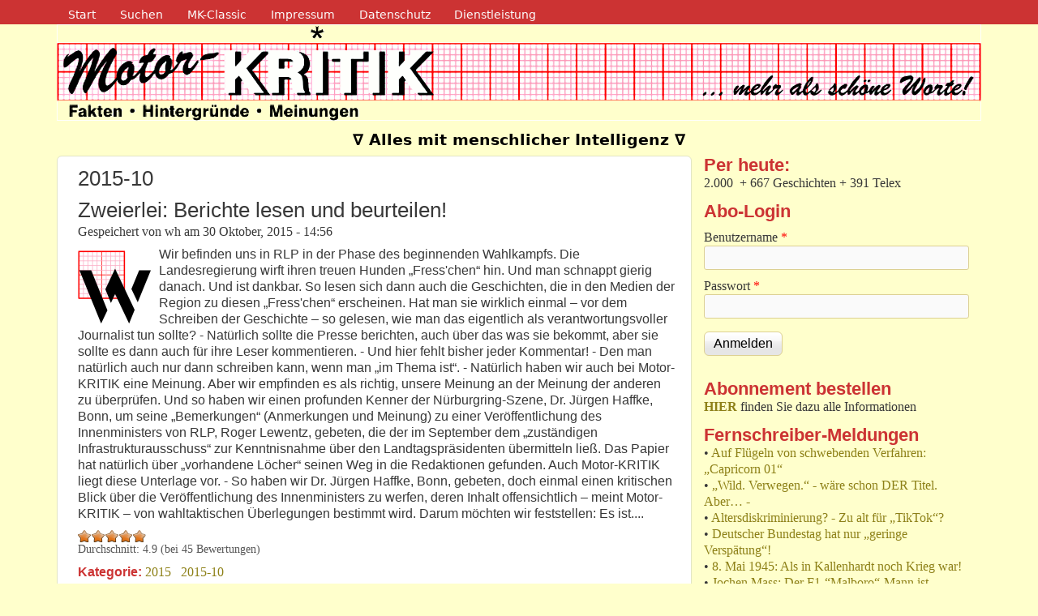

--- FILE ---
content_type: text/html; charset=utf-8
request_url: https://motor-kritik.de/2015-10
body_size: 18692
content:
<!DOCTYPE html>
<!--[if lt IE 7]><html class="lt-ie9 lt-ie8 lt-ie7" lang="de" dir="ltr"><![endif]-->
<!--[if IE 7]><html class="lt-ie9 lt-ie8" lang="de" dir="ltr"><![endif]-->
<!--[if IE 8]><html class="lt-ie9" lang="de" dir="ltr"><![endif]-->
<!--[if gt IE 8]><!--><html lang="de" dir="ltr" prefix="content: http://purl.org/rss/1.0/modules/content/ dc: http://purl.org/dc/terms/ foaf: http://xmlns.com/foaf/0.1/ og: http://ogp.me/ns# rdfs: http://www.w3.org/2000/01/rdf-schema# sioc: http://rdfs.org/sioc/ns# sioct: http://rdfs.org/sioc/types# skos: http://www.w3.org/2004/02/skos/core# xsd: http://www.w3.org/2001/XMLSchema#"><!--<![endif]-->
<head>
<meta charset="utf-8" />
<meta name="Generator" content="Drupal 7 (http://drupal.org)" />
<link rel="alternate" type="application/rss+xml" title="RSS - 2015-10" href="https://motor-kritik.de/taxonomy/term/1326/feed" />
<link rel="canonical" href="/2015-10" />
<link rel="shortlink" href="/taxonomy/term/1326" />
<meta about="/2015-10" typeof="skos:Concept" property="rdfs:label skos:prefLabel" content="2015-10" />
<meta name="viewport" content="width=device-width, initial-scale=1" />
<meta name="MobileOptimized" content="width" />
<meta name="HandheldFriendly" content="1" />
<meta name="apple-mobile-web-app-capable" content="yes" />
<title>2015-10 | Motor-Kritik.de</title>
<link type="text/css" rel="stylesheet" href="https://motor-kritik.de/sites/default/files/css/css_xE-rWrJf-fncB6ztZfd2huxqgxu4WO-qwma6Xer30m4.css" media="all" />
<link type="text/css" rel="stylesheet" href="https://motor-kritik.de/sites/default/files/css/css_mxbvRAV0_YoXwGCXbsQzCkegc1pXHICzfd8PPQD9YE4.css" media="all" />
<link type="text/css" rel="stylesheet" href="https://motor-kritik.de/sites/default/files/css/css_SmD7CNZrKPAbBG1KqHfRi6K0gBk_sEIsYhNE1OS2JS0.css" media="all" />
<link type="text/css" rel="stylesheet" href="https://motor-kritik.de/sites/default/files/css/css_ivp_t2H8rtiQzSBY1kTH675pLrLCGQQWYuT8xESYHqQ.css" media="all" />
<link type="text/css" rel="stylesheet" href="https://motor-kritik.de/sites/default/files/css/css_rP5iJ-BWw4FVpOe_fVdjUyvLTPm1N_h8l6xOGKgf73Y.css" media="screen" />
<link type="text/css" rel="stylesheet" href="https://motor-kritik.de/sites/default/files/css/css_cEkSKWQY5WQDvDq6b7AWtfiOc1OzzPl7a3MoOvDapis.css" media="all" />
<link type="text/css" rel="stylesheet" href="https://motor-kritik.de/sites/default/files/css/css_47DEQpj8HBSa-_TImW-5JCeuQeRkm5NMpJWZG3hSuFU.css" media="print" />
<link type="text/css" rel="stylesheet" href="https://motor-kritik.de/sites/default/files/css/css_3auMbAUR6PA-1JPPD3UF9etjMTNjvhL9SME7CQSeyAg.css" media="only screen" />
<link type="text/css" rel="stylesheet" href="https://motor-kritik.de/sites/default/files/css/css_J1oqakBMekIMkHJYJTJjAhebjheNRc9xbDyBzZkNQ7E.css" media="screen" />
<link type="text/css" rel="stylesheet" href="https://motor-kritik.de/sites/default/files/css/css_QgkazcG_RqB5Qzs1Ax0kFxHBgaMZTo74w8uIYa0qDhI.css" media="all" />
<link type="text/css" rel="stylesheet" href="https://motor-kritik.de/sites/default/files/css/css_47DEQpj8HBSa-_TImW-5JCeuQeRkm5NMpJWZG3hSuFU.css" media="only screen" />

<!--[if lt IE 9]>
<link type="text/css" rel="stylesheet" href="https://motor-kritik.de/sites/default/files/css/css_hmDqXS-Uala9rcfxculaXPMQtm1a7st8Qql_7eGTbNY.css" media="screen" />
<![endif]-->
<script type="text/javascript" src="https://motor-kritik.de/sites/default/files/js/js_YD9ro0PAqY25gGWrTki6TjRUG8TdokmmxjfqpNNfzVU.js"></script>
<script type="text/javascript" src="https://motor-kritik.de/sites/default/files/js/js_T0WOh89L_nrjIWHwkRLpoaTzaSRqGuWgMGst6oOaAr0.js"></script>
<script type="text/javascript" src="https://motor-kritik.de/sites/default/files/js/js_n47-GZNDrapD-xqFlCCAtXMBBWDUdddPtBXS91E0iGk.js"></script>
<script type="text/javascript" src="https://motor-kritik.de/sites/default/files/js/js_F4F_UuSifOocEqThP_1RK3qiplWC1m3Ejbq8JpzINtQ.js"></script>
<script type="text/javascript" src="https://motor-kritik.de/sites/default/files/js/js_c58DeiqIyszP0v2tn4K8ev-Wt2vZiz-LEghNTBJISX0.js"></script>
<script type="text/javascript">
<!--//--><![CDATA[//><!--
jQuery.extend(Drupal.settings, {"basePath":"\/","pathPrefix":"","setHasJsCookie":0,"ajaxPageState":{"theme":"mk","theme_token":"kHPaPVPkH0jAXXqyEKje3ICJZ-uya-ZibU9RD-DJqqk","js":{"misc\/jquery.js":1,"misc\/jquery-extend-3.4.0.js":1,"misc\/jquery-html-prefilter-3.5.0-backport.js":1,"misc\/jquery.once.js":1,"misc\/drupal.js":1,"misc\/ui\/jquery.ui.core.min.js":1,"misc\/ui\/jquery.ui.widget.min.js":1,"misc\/ui\/jquery.effects.core.min.js":1,"misc\/ui\/jquery.ui.position.min.js":1,"misc\/ui\/jquery.ui.position-1.13.0-backport.js":1,"misc\/ui\/jquery.ui.autocomplete.min.js":1,"misc\/form-single-submit.js":1,"sites\/all\/modules\/admin_menu\/admin_devel\/admin_devel.js":1,"sites\/all\/modules\/back_to_top\/js\/back_to_top.js":1,"public:\/\/languages\/de_BqkpGZ7Pa57V70AARvh5_HDnbcaA1OVz--jl8Hx3tB4.js":1,"sites\/all\/libraries\/colorbox\/jquery.colorbox-min.js":1,"sites\/all\/libraries\/DOMPurify\/dist\/purify.min.js":1,"sites\/all\/modules\/colorbox\/js\/colorbox.js":1,"sites\/all\/modules\/colorbox\/styles\/default\/colorbox_style.js":1,"sites\/all\/modules\/colorbox\/js\/colorbox_load.js":1,"sites\/all\/modules\/colorbox\/js\/colorbox_inline.js":1,"sites\/all\/modules\/search_autocomplete\/js\/jquery.autocomplete.js":1,"sites\/all\/modules\/fivestar\/js\/fivestar.js":1,"sites\/all\/modules\/extlink\/js\/extlink.js":1,"sites\/all\/themes\/adaptivetheme\/adaptivetheme\/at_core\/scripts\/scalefix.js":1,"sites\/all\/themes\/adaptivetheme\/adaptivetheme\/at_core\/scripts\/outside-events.js":1,"sites\/all\/themes\/adaptivetheme\/adaptivetheme\/at_core\/scripts\/menu-toggle.js":1},"css":{"modules\/system\/system.base.css":1,"modules\/system\/system.menus.css":1,"modules\/system\/system.messages.css":1,"modules\/system\/system.theme.css":1,"misc\/ui\/jquery.ui.core.css":1,"misc\/ui\/jquery.ui.theme.css":1,"misc\/ui\/jquery.ui.autocomplete.css":1,"modules\/comment\/comment.css":1,"modules\/field\/theme\/field.css":1,"modules\/node\/node.css":1,"modules\/poll\/poll.css":1,"modules\/search\/search.css":1,"modules\/user\/user.css":1,"sites\/all\/modules\/extlink\/css\/extlink.css":1,"sites\/all\/modules\/views\/css\/views.css":1,"sites\/all\/modules\/back_to_top\/css\/back_to_top.css":1,"sites\/all\/modules\/ckeditor\/css\/ckeditor.css":1,"sites\/all\/modules\/colorbox\/styles\/default\/colorbox_style.css":1,"sites\/all\/modules\/ctools\/css\/ctools.css":1,"sites\/all\/modules\/search_autocomplete\/css\/themes\/user-blue.css":1,"sites\/all\/modules\/search_autocomplete\/css\/themes\/basic-green.css":1,"modules\/taxonomy\/taxonomy.css":1,"sites\/all\/modules\/fivestar\/css\/fivestar.css":1,"sites\/all\/modules\/fivestar\/widgets\/oxygen\/oxygen.css":1,"sites\/all\/themes\/adaptivetheme\/adaptivetheme\/at_core\/css\/at.settings.style.headings.css":1,"sites\/all\/themes\/adaptivetheme\/adaptivetheme\/at_core\/css\/at.settings.style.image.css":1,"sites\/all\/themes\/adaptivetheme\/adaptivetheme\/at_core\/css\/at.layout.css":1,"sites\/all\/themes\/corolla\/css\/html-elements.css":1,"sites\/all\/themes\/corolla\/css\/forms.css":1,"sites\/all\/themes\/corolla\/css\/tables.css":1,"sites\/all\/themes\/corolla\/css\/page.css":1,"sites\/all\/themes\/corolla\/css\/articles.css":1,"sites\/all\/themes\/corolla\/css\/comments.css":1,"sites\/all\/themes\/corolla\/css\/fields.css":1,"sites\/all\/themes\/corolla\/css\/blocks.css":1,"sites\/all\/themes\/corolla\/css\/navigation.css":1,"sites\/all\/themes\/corolla\/css\/fonts.css":1,"sites\/all\/themes\/corolla\/css\/corolla.settings.style.css":1,"sites\/all\/themes\/mk\/color\/colors.css":1,"sites\/all\/themes\/mk\/css\/mk.css":1,"sites\/all\/themes\/mk\/css\/print.css":1,"public:\/\/adaptivetheme\/mk_files\/mk.responsive.layout.css":1,"public:\/\/adaptivetheme\/mk_files\/mk.fonts.css":1,"public:\/\/adaptivetheme\/mk_files\/mk.menutoggle.css":1,"public:\/\/adaptivetheme\/mk_files\/mk.responsive.styles.css":1,"public:\/\/adaptivetheme\/mk_files\/mk.lt-ie9.layout.css":1}},"colorbox":{"transition":"elastic","speed":"350","opacity":"0.85","slideshow":false,"slideshowAuto":true,"slideshowSpeed":"2500","slideshowStart":"start slideshow","slideshowStop":"stop slideshow","current":"{current} von {total}","previous":"\u00ab voriges","next":"n\u00e4chstes \u00bb","close":"Schlie\u00dfen","overlayClose":true,"returnFocus":true,"maxWidth":"98%","maxHeight":"98%","initialWidth":"300","initialHeight":"250","fixed":true,"scrolling":true,"mobiledetect":true,"mobiledevicewidth":"1024px","file_public_path":"\/sites\/default\/files","specificPagesDefaultValue":"admin*\nimagebrowser*\nimg_assist*\nimce*\nnode\/add\/*\nnode\/*\/edit\nprint\/*\nprintpdf\/*\nsystem\/ajax\nsystem\/ajax\/*"},"back_to_top":{"back_to_top_button_trigger":"100","back_to_top_button_text":"Back to top","#attached":{"library":[["system","ui"]]}},"search_autocomplete":{"form1":{"selector":"#search-form[action=\u0022\/search\/node\u0022] #edit-keys","minChars":"3","max_sug":"15","type":"internal","datas":"https:\/\/motor-kritik.de\/search_autocomplete\/autocomplete\/1\/","fid":"1","theme":"basic-green","auto_submit":"1","auto_redirect":"1"},"form2":{"selector":"#search-form[action=\u0022\/search\/user\u0022] #edit-keys","minChars":"3","max_sug":"15","type":"internal","datas":"https:\/\/motor-kritik.de\/search_autocomplete\/autocomplete\/2\/","fid":"2","theme":"user-blue","auto_submit":"1","auto_redirect":"1"},"form3":{"selector":"#edit-search-block-form--2","minChars":"3","max_sug":"15","type":"internal","datas":"https:\/\/motor-kritik.de\/search_autocomplete\/autocomplete\/3\/","fid":"3","theme":"basic-green","auto_submit":"1","auto_redirect":"1"}},"urlIsAjaxTrusted":{"\/search\/node":true,"\/2015-10?destination=taxonomy\/term\/1326":true,"\/2008?page=6":true},"extlink":{"extTarget":"_blank","extClass":"ext","extLabel":"(link is external)","extImgClass":0,"extIconPlacement":"append","extSubdomains":1,"extExclude":"motor-kritik\\.biz | motor-kritik\\.info","extInclude":"","extCssExclude":"","extCssExplicit":"","extAlert":"_blank","extAlertText":"Dieser Link f\u00fchrt Sie zu einer externe webSeite. Wir sind nicht verantwortlich f\u00fcr den Inhalt externer webSeiten.\r\nThis link will take you to an external web site. We are not responsible for their content.","mailtoClass":"mailto","mailtoLabel":"(link sends e-mail)","extUseFontAwesome":false},"adaptivetheme":{"mk":{"layout_settings":{"bigscreen":"two-sidebars-right","tablet_landscape":"two-sidebars-right-stack","tablet_portrait":"one-col-stack","smalltouch_landscape":"one-col-stack","smalltouch_portrait":"one-col-stack"},"media_query_settings":{"bigscreen":"only screen and (min-width:1025px)","tablet_landscape":"only screen and (min-width:769px) and (max-width:1024px)","tablet_portrait":"only screen and (min-width:481px) and (max-width:768px)","smalltouch_landscape":"only screen and (min-width:321px) and (max-width:480px)","smalltouch_portrait":"only screen and (max-width:320px)"},"menu_toggle_settings":{"menu_toggle_tablet_portrait":"false","menu_toggle_tablet_landscape":"false"}}}});
//--><!]]>
</script>
<!--[if lt IE 9]>
<script src="https://motor-kritik.de/sites/all/themes/adaptivetheme/adaptivetheme/at_core/scripts/html5.js?t221rn"></script>
<![endif]-->
</head>
<body class="html not-front not-logged-in one-sidebar sidebar-first page-taxonomy page-taxonomy-term page-taxonomy-term- page-taxonomy-term-1326 site-name-hidden atr-7.x-3.x lang-de site-name-motor-kritikde section-2015-10 color-scheme-custom mk bs-n bb-n mb-dd rc-6 rct-6">
  <div id="skip-link" class="nocontent">
    <a href="#main-content" class="element-invisible element-focusable">Direkt zum Inhalt</a>
  </div>
    <div id="page-wrapper">
  <div id="page" class="page ssc-n ssw-b ssa-c sss-n btc-n btw-b bta-l bts-n ntc-n ntw-n nta-l nts-n ctc-n ctw-n cta-l cts-n ptc-n ptw-n pta-l pts-n at-mt">

          <div id="menu-bar-wrapper">
        <div class="container clearfix">
          <div id="menu-bar" class="nav clearfix"><nav id="block-system-navigation" class="block block-system block-menu menu-wrapper menu-bar-wrapper clearfix odd first last block-count-1 block-region-menu-bar block-navigation"  role="navigation">  
      <h2 class="element-invisible block-title">Navigation</h2>
  
  <ul class="menu clearfix"><li class="first leaf menu-depth-1 menu-item-421"><a href="/" title="">Start</a></li><li class="leaf menu-depth-1 menu-item-202"><a href="/search" title="">Suchen</a></li><li class="leaf menu-depth-1 menu-item-464"><a href="https://classic.motor-kritik.de" title="Classic-Version von Motor-KRITIK.de (von 1997 bis Oktober 2011)">MK-Classic</a></li><li class="leaf menu-depth-1 menu-item-420"><a href="/impressum" title="">Impressum</a></li><li class="leaf menu-depth-1 menu-item-8318"><a href="/datenschutz" title="">Datenschutz</a></li><li class="last leaf menu-depth-1 menu-item-1008"><a href="https://motor-kritik.biz" title="Dienstleistungen von Wilhelm Hahne">Dienstleistung</a></li></ul>
  </nav></div>        </div>
      </div>
    
    <div id="header-wrapper">
      <div class="container clearfix">

        <header class="clearfix with-logo" role="banner">

                      <div id="branding" class="branding-elements clearfix">

                              <div id="logo">
                  <a href="/"><img class="site-logo" typeof="foaf:Image" src="https://motor-kritik.de/sites/default/files/logo-motor-kritik_3.png" alt="Motor-Kritik.de" /></a>                </div>
              
                              <div class="h-group" id="name-and-slogan">

                                      <h1 class="element-invisible" id="site-name"><a href="/" title="Startseite">Motor-Kritik.de</a></h1>
                  
                                      <h2 id="site-slogan">∇ Alles mit menschlicher Intelligenz ∇</h2>
                  
                </div>
              
            </div>
          
          
        </header>

      </div>
    </div>

    
    
    
    <div id="content-wrapper">
      <div class="container">

        <div id="columns">
          <div class="columns-inner clearfix">

            <div id="content-column">
              <div class="content-inner">

                
                <section id="main-content" role="main">

                  
                  <div class="content-margin">
                    <div class="content-style">

                      
                      
                      
                                              <header class="clearfix">
                          <h1 id="page-title">
                            2015-10                          </h1>
                        </header>
                      
                      
                      
                      <div id="content">
                        <div class="region region-content"><div id="block-system-main" class="block block-system no-title odd first last block-count-2 block-region-content block-main" >  
  
  <section class="nodes"><article id="node-1120" class="node node-article node-promoted node-teaser article odd iat-l clearfix" about="/node/1120" typeof="sioc:Item foaf:Document" role="article">
  <div class="node-inner">

    
              <header class="node-header">

                  <h1 class="node-title">
              <a href="/node/1120" rel="bookmark">Zweierlei: Berichte lesen und beurteilen!</a>
          </h1>
        
                  <p class="submitted"><span property="dc:date dc:created" content="2015-10-30T14:56:20+01:00" datatype="xsd:dateTime" rel="sioc:has_creator">Gespeichert von <span class="username" xml:lang="" about="/user/1" typeof="sioc:UserAccount" property="foaf:name" datatype="">wh</span> am <time datetime="2015-10-30T14:56:20+0100">30 Oktober, 2015 - 14:56</time></span></p>
        
      </header>
        <span property="dc:title" content="Zweierlei: Berichte lesen und beurteilen!" class="rdf-meta element-hidden"></span><span property="sioc:num_replies" content="0" datatype="xsd:integer" class="rdf-meta element-hidden"></span>
    <div class="node-content">
    <!-- ct 20161124 eingefügt -->
        <div class="field field_image Bild field-label-hidden">
        <img typeof="foaf:Image" class="image-style-thumbnail" src="https://motor-kritik.de/sites/default/files/styles/thumbnail/public/field/image/WW_99.png?itok=Ied8cf-3" width="90" height="90" alt="" />            </div>
    <!-- eingefügt Ende -->
    <div class="field field-name-body field-type-text-with-summary field-label-hidden view-mode-teaser"><div class="field-items"><div class="field-item even" property="content:encoded"><h4>
	Wir befinden uns in RLP in der Phase des beginnenden Wahlkampfs. Die Landesregierung wirft ihren treuen Hunden „Fress'chen“ hin. Und man schnappt gierig danach. Und ist dankbar. So lesen sich dann auch die Geschichten, die in den Medien der Region zu diesen „Fress'chen“ erscheinen. Hat man sie wirklich einmal – vor dem Schreiben der Geschichte – so gelesen, wie man das eigentlich als verantwortungsvoller Journalist tun sollte? - Natürlich sollte die Presse berichten, auch über das was sie bekommt, aber sie sollte es dann auch für ihre Leser kommentieren. - Und hier fehlt bisher jeder Kommentar! - Den man natürlich auch nur dann schreiben kann, wenn man „im Thema ist“. - Natürlich haben wir auch bei Motor-KRITIK eine Meinung. Aber wir empfinden es als richtig, unsere Meinung an der Meinung der anderen zu überprüfen. Und so haben wir einen profunden Kenner der Nürburgring-Szene, Dr. Jürgen Haffke, Bonn, um seine „Bemerkungen“ (Anmerkungen und Meinung) zu einer Veröffentlichung des Innenministers von RLP, Roger Lewentz, gebeten, die der im September dem „zuständigen Infrastrukturausschuss“ zur Kenntnisnahme über den Landtagspräsidenten übermitteln ließ. Das Papier hat natürlich über „vorhandene Löcher“ seinen Weg in die Redaktionen gefunden. Auch Motor-KRITIK liegt diese Unterlage vor. - So haben wir Dr. Jürgen Haffke, Bonn, gebeten, doch einmal einen kritischen Blick über die Veröffentlichung des Innenministers zu werfen, deren Inhalt offensichtlich – meint Motor-KRITIK – von wahltaktischen Überlegungen bestimmt wird. Darum möchten wir feststellen: Es ist....</h4>
</div></div></div><div class="field field-name-field-bewertung field-type-fivestar field-label-hidden view-mode-teaser"><div class="field-items"><div class="field-item even"><div class="clearfix fivestar-average-stars fivestar-average-text"><div class="fivestar-static-item"><div class="form-item form-type-item">
 <div class="fivestar-oxygen"><div class="fivestar-widget-static fivestar-widget-static-vote fivestar-widget-static-5 clearfix"><div class="star star-1 star-odd star-first"><span class="on">4.91111</span></div><div class="star star-2 star-even"><span class="on"></span></div><div class="star star-3 star-odd"><span class="on"></span></div><div class="star star-4 star-even"><span class="on"></span></div><div class="star star-5 star-odd star-last"><span class="on" style="width: 91.111%"></span></div></div></div>
<div class="description"><div class="fivestar-summary fivestar-summary-average-count"><span class="average-rating">Durchschnitt: <span >4.9</span></span> <span class="total-votes">(bei <span >45</span> Bewertungen)</span></div></div>
</div>
</div></div></div></div></div><section class="field field-name-field-kategorie field-type-taxonomy-term-reference field-label-inline clearfix view-mode-teaser"><h2 class="field-label">Kategorie:&nbsp;</h2><ul class="field-items"><li class="field-item even"><a href="/2015" typeof="skos:Concept" property="rdfs:label skos:prefLabel" datatype="">2015</a></li><li class="field-item odd"><a href="/2015-10" typeof="skos:Concept" property="rdfs:label skos:prefLabel" datatype="" class="active">2015-10</a></li></ul></section>    </div>

          <nav class="clearfix"><ul class="links inline"><li class="node-readmore first"><a href="/node/1120" rel="tag" title="Zweierlei: Berichte lesen und beurteilen!">Weiterlesen<span class="element-invisible"> über Zweierlei: Berichte lesen und beurteilen!</span></a></li><li class="comment_forbidden last"><span>Zum Verfassen von Kommentaren bitte <a href="/user/login?destination=node/1120%23comment-form">Anmelden</a>.</span></li></ul></nav>
    
    
  </div>
</article>
<article id="node-1119" class="node node-article node-promoted node-teaser article even iat-l clearfix" about="/node/1119" typeof="sioc:Item foaf:Document" role="article">
  <div class="node-inner">

    
              <header class="node-header">

                  <h1 class="node-title">
              <a href="/node/1119" rel="bookmark">Aktuell aus der Hispanophonie!</a>
          </h1>
        
                  <p class="submitted"><span property="dc:date dc:created" content="2015-10-29T21:12:43+01:00" datatype="xsd:dateTime" rel="sioc:has_creator">Gespeichert von <span class="username" xml:lang="" about="/user/1" typeof="sioc:UserAccount" property="foaf:name" datatype="">wh</span> am <time datetime="2015-10-29T21:12:43+0100">29 Oktober, 2015 - 21:12</time></span></p>
        
      </header>
        <span property="dc:title" content="Aktuell aus der Hispanophonie!" class="rdf-meta element-hidden"></span><span property="sioc:num_replies" content="0" datatype="xsd:integer" class="rdf-meta element-hidden"></span>
    <div class="node-content">
    <!-- ct 20161124 eingefügt -->
        <div class="field field_image Bild field-label-hidden">
        <img typeof="foaf:Image" class="image-style-thumbnail" src="https://motor-kritik.de/sites/default/files/styles/thumbnail/public/field/image/DD_194.png?itok=o1G8vlRP" width="90" height="90" alt="" />            </div>
    <!-- eingefügt Ende -->
    <div class="field field-name-body field-type-text-with-summary field-label-hidden view-mode-teaser"><div class="field-items"><div class="field-item even" property="content:encoded"><h4>
	Die Fédération Internationale de Motocylisme (kurz: FIM) ist der Motorradweltverband, der in Deutschland durch den DMSB vertreten wird. Zu den wichtigen FIM-Meisterschaften gehört auch die Motorrad-Weltmeisterschaft. - Auch die in 2015. - Dort „kocht es“ zur Zeit, wie auch hier auf Motor-KRITIK zu lesen. - Wenn man Abonnent ist. - Nun sah sich der 2006 beim FIM-Weltkongress in Brasilien zum ersten nicht-europäischen FIM-Präsident gewählte, Vito Ippolito – aus Venezuela – durch die Ereignisse in Malysia angeregt, einen „Offenen Brief“ zu schreiben. Nicht in der Amtssprache von Venezuela, Kastilisch, sondern in Englisch. - Die FIM hat übrigens ihren Sitz im schweizerischen Mies. - Der Endlauf der diesjährigen Motorrad-WM wird übrigens in Valencia ausgetragen. Dort wird auch Kastilisch gesprochen. Wir kennen es auch als Spanisch. - Wir haben den englischsprachigen Text des FIM-Präsidenten übrigens ins Deutsche übersetzt, zeigen aber auch für die Mehrsprachler die Originalversion in Englisch.</h4>
</div></div></div><div class="field field-name-field-bewertung field-type-fivestar field-label-hidden view-mode-teaser"><div class="field-items"><div class="field-item even"><div class="clearfix fivestar-average-stars fivestar-average-text"><div class="fivestar-static-item"><div class="form-item form-type-item">
 <div class="fivestar-oxygen"><div class="fivestar-widget-static fivestar-widget-static-vote fivestar-widget-static-5 clearfix"><div class="star star-1 star-odd star-first"><span class="on">5</span></div><div class="star star-2 star-even"><span class="on"></span></div><div class="star star-3 star-odd"><span class="on"></span></div><div class="star star-4 star-even"><span class="on"></span></div><div class="star star-5 star-odd star-last"><span class="on"></span></div></div></div>
<div class="description"><div class="fivestar-summary fivestar-summary-average-count"><span class="average-rating">Durchschnitt: <span >5</span></span> <span class="total-votes">(bei <span >14</span> Bewertungen)</span></div></div>
</div>
</div></div></div></div></div><section class="field field-name-field-kategorie field-type-taxonomy-term-reference field-label-inline clearfix view-mode-teaser"><h2 class="field-label">Kategorie:&nbsp;</h2><ul class="field-items"><li class="field-item even"><a href="/2015" typeof="skos:Concept" property="rdfs:label skos:prefLabel" datatype="">2015</a></li><li class="field-item odd"><a href="/2015-10" typeof="skos:Concept" property="rdfs:label skos:prefLabel" datatype="" class="active">2015-10</a></li></ul></section>    </div>

          <nav class="clearfix"><ul class="links inline"><li class="node-readmore first"><a href="/node/1119" rel="tag" title="Aktuell aus der Hispanophonie!">Weiterlesen<span class="element-invisible"> über Aktuell aus der Hispanophonie!</span></a></li><li class="comment_forbidden last"><span>Zum Verfassen von Kommentaren bitte <a href="/user/login?destination=node/1119%23comment-form">Anmelden</a>.</span></li></ul></nav>
    
    
  </div>
</article>
<article id="node-1118" class="node node-article node-promoted node-teaser article odd iat-l clearfix" about="/node/1118" typeof="sioc:Item foaf:Document" role="article">
  <div class="node-inner">

    
              <header class="node-header">

                  <h1 class="node-title">
              <a href="/node/1118" rel="bookmark">MotoGP: Aus einem Duell wird Krieg!</a>
          </h1>
        
                  <p class="submitted"><span property="dc:date dc:created" content="2015-10-27T16:59:29+01:00" datatype="xsd:dateTime" rel="sioc:has_creator">Gespeichert von <span class="username" xml:lang="" about="/user/1" typeof="sioc:UserAccount" property="foaf:name" datatype="">wh</span> am <time datetime="2015-10-27T16:59:29+0100">27 Oktober, 2015 - 16:59</time></span></p>
        
      </header>
        <span property="dc:title" content="MotoGP: Aus einem Duell wird Krieg!" class="rdf-meta element-hidden"></span><span property="sioc:num_replies" content="1" datatype="xsd:integer" class="rdf-meta element-hidden"></span>
    <div class="node-content">
    <!-- ct 20161124 eingefügt -->
        <div class="field field_image Bild field-label-hidden">
        <img typeof="foaf:Image" class="image-style-thumbnail" src="https://motor-kritik.de/sites/default/files/styles/thumbnail/public/field/image/SS_38.png?itok=hrLCX39S" width="90" height="90" alt="" />            </div>
    <!-- eingefügt Ende -->
    <div class="field field-name-body field-type-text-with-summary field-label-hidden view-mode-teaser"><div class="field-items"><div class="field-item even" property="content:encoded"><h4>
	Sie haben nicht den vorletzten Weltmeisterschaftlauf der MotoGP in Malaysia bei EUROSPORT gesehen? - Sie haben etwas verpasst! Vor allen Dingen, sich eine eigene Meinung zum Ablauf des Kampfes um Weltmeisterschaftspunkte zu bilden. Die Entscheidung muss schließlich irgendwann zwischen den zwei Fahrern aus dem YAMAHA-Werksrennstall fallen. Valentino Rossi oder Jorge Lorenzo. - Ein Italiener und ein Spanier in einem japanischen Rennstall. Valentino Rossi lag vor dem WM-Lauf in Malaysia knapp – mit 11 Punkten - vorne. - Rossi hat in der 2015er Saison gezeigt, was ein „alter Mann“ noch – auch wegen seiner Konstanz und Übersicht - in einer Weltmeisterschaft noch zu leisten imstande ist. Rossi spielt die entscheidende Rolle. - Und der „jugendliche Held“ Lorenzo? - Man durfte auf das Rennen in Malaysia gespannt sein. - Es ist nicht von Bedeutung, ob das Rennen, wohl aber – wie die Weltmeisterschaft – zu deren Gewinn die Entscheidung beim letzten Lauf im spanischen Valencia am 8. November fallen muss, durch die Entscheidung der Funktionäre in Malaysia bestimmt sein wird, die sie aufgrund ihrer Beurteilung einer einzigen Situation gefällt haben. - Während sie andere – für Insider des Sports deutlich spürbare Beeinflussungen - offenbar nicht wahrgenommen, gewertet haben. - Weil die sich nicht dokumentieren, zuordnen, eindeutig nachweisen lässt? - Vor Jahrzehnten wäre eine Entscheidung der Sportkommissare zu den – effektvollen – Überholvorgängen auch nicht notwendig gewesen. Rossi hätte auch Marques nicht mit dem Knie in den Kies schicken müssen. - Wie „Becker's Hein“, vor vielen Jahren bei einem Rennen auf der Nürburgring-Nordschleife, hätte er bis zum Rennende warten können, um dann – bei abgenommenem Sturzhelm – den unfairen Kontrahenten berechtigt, wie man so schön sagt - „eine Ohrfeige“ zu verpassen.</h4>
</div></div></div><div class="field field-name-field-bewertung field-type-fivestar field-label-hidden view-mode-teaser"><div class="field-items"><div class="field-item even"><div class="clearfix fivestar-average-stars fivestar-average-text"><div class="fivestar-static-item"><div class="form-item form-type-item">
 <div class="fivestar-oxygen"><div class="fivestar-widget-static fivestar-widget-static-vote fivestar-widget-static-5 clearfix"><div class="star star-1 star-odd star-first"><span class="on">5</span></div><div class="star star-2 star-even"><span class="on"></span></div><div class="star star-3 star-odd"><span class="on"></span></div><div class="star star-4 star-even"><span class="on"></span></div><div class="star star-5 star-odd star-last"><span class="on"></span></div></div></div>
<div class="description"><div class="fivestar-summary fivestar-summary-average-count"><span class="average-rating">Durchschnitt: <span >5</span></span> <span class="total-votes">(bei <span >14</span> Bewertungen)</span></div></div>
</div>
</div></div></div></div></div><section class="field field-name-field-kategorie field-type-taxonomy-term-reference field-label-inline clearfix view-mode-teaser"><h2 class="field-label">Kategorie:&nbsp;</h2><ul class="field-items"><li class="field-item even"><a href="/2015" typeof="skos:Concept" property="rdfs:label skos:prefLabel" datatype="">2015</a></li><li class="field-item odd"><a href="/2015-10" typeof="skos:Concept" property="rdfs:label skos:prefLabel" datatype="" class="active">2015-10</a></li></ul></section>    </div>

          <nav class="clearfix"><ul class="links inline"><li class="node-readmore first"><a href="/node/1118" rel="tag" title="MotoGP: Aus einem Duell wird Krieg!">Weiterlesen<span class="element-invisible"> über MotoGP: Aus einem Duell wird Krieg!</span></a></li><li class="comment-comments"><a href="/node/1118#comments" title="Zum ersten Kommentar dieses Beitrags springen.">1 Kommentar</a></li><li class="comment_forbidden last"><span>Zum Verfassen von Kommentaren bitte <a href="/user/login?destination=node/1118%23comment-form">Anmelden</a>.</span></li></ul></nav>
    
    
  </div>
</article>
<article id="node-1116" class="node node-article node-promoted node-teaser article even iat-l clearfix" about="/node/1116" typeof="sioc:Item foaf:Document" role="article">
  <div class="node-inner">

    
              <header class="node-header">

                  <h1 class="node-title">
              <a href="/node/1116" rel="bookmark">Adam Osieka nimmt&#039;s nicht so genau!</a>
          </h1>
        
                  <p class="submitted"><span property="dc:date dc:created" content="2015-10-25T19:26:55+01:00" datatype="xsd:dateTime" rel="sioc:has_creator">Gespeichert von <span class="username" xml:lang="" about="/user/1" typeof="sioc:UserAccount" property="foaf:name" datatype="">wh</span> am <time datetime="2015-10-25T19:26:55+0100">25 Oktober, 2015 - 19:26</time></span></p>
        
      </header>
        <span property="dc:title" content="Adam Osieka nimmt&#039;s nicht so genau!" class="rdf-meta element-hidden"></span><span property="sioc:num_replies" content="0" datatype="xsd:integer" class="rdf-meta element-hidden"></span>
    <div class="node-content">
    <!-- ct 20161124 eingefügt -->
        <div class="field field_image Bild field-label-hidden">
        <img typeof="foaf:Image" class="image-style-thumbnail" src="https://motor-kritik.de/sites/default/files/styles/thumbnail/public/field/image/EE_132.png?itok=8QxDt69L" width="90" height="90" alt="" />            </div>
    <!-- eingefügt Ende -->
    <div class="field field-name-body field-type-text-with-summary field-label-hidden view-mode-teaser"><div class="field-items"><div class="field-item even" property="content:encoded"><h4>
	Er ist Geschäftsführer - gleichberechtigter Geschäftsführer - neben Carsten Schumacher, bei der capricorn NÜRBURGRING GmbH, kurz „CNG“ genannt. Früher war er das auch mal bei „GetSpeed“, der Firma, die sich im Internet als „Performance Center Nürburgring“ empfindet. Aktuell ist er dort im Wesentlichen nur noch als Fahrer in einem „Getspeed“-Porsche bei der VLN unterwegs. Beim 8. VLN-Lauf hatte er diesen Porsche GT3 Cup dann praktisch – so empfanden das manche VLN-Fans - durch das Aufbringen des „Motor-KRITIK“-Schriftzuges auf dem Heck, zu einem Motor-KRITIK-Porsche gemacht. - Damit konnte man dann auch gewinnen. Das fiel auf. Bei den Rennen zuvor musste er sich meist den Besseren in der Klasse geschlagen geben. Beim Rennen danach, dem 9. VLN-Lauf, lief es dann nicht so gut. Noch nicht einmal so gut, wie er das wohl selbst empfunden hat, wenn man die Selbstdarstellung auf den Internetseiten von '“Getspeed“ liest. - Nachdem Adam Osieka bei einem Rennen – bei großzügiger Auslegung der Möglichkeiten - unter der „Motor-KRITIK“-Flagge segelte, habe ich mal genauer hingeschaut und dabei festgestellt:</h4>
</div></div></div><div class="field field-name-field-bewertung field-type-fivestar field-label-hidden view-mode-teaser"><div class="field-items"><div class="field-item even"><div class="clearfix fivestar-average-stars fivestar-average-text"><div class="fivestar-static-item"><div class="form-item form-type-item">
 <div class="fivestar-oxygen"><div class="fivestar-widget-static fivestar-widget-static-vote fivestar-widget-static-5 clearfix"><div class="star star-1 star-odd star-first"><span class="on">4.677965</span></div><div class="star star-2 star-even"><span class="on"></span></div><div class="star star-3 star-odd"><span class="on"></span></div><div class="star star-4 star-even"><span class="on"></span></div><div class="star star-5 star-odd star-last"><span class="on" style="width: 67.7965%"></span></div></div></div>
<div class="description"><div class="fivestar-summary fivestar-summary-average-count"><span class="average-rating">Durchschnitt: <span >4.7</span></span> <span class="total-votes">(bei <span >59</span> Bewertungen)</span></div></div>
</div>
</div></div></div></div></div><section class="field field-name-field-kategorie field-type-taxonomy-term-reference field-label-inline clearfix view-mode-teaser"><h2 class="field-label">Kategorie:&nbsp;</h2><ul class="field-items"><li class="field-item even"><a href="/2015" typeof="skos:Concept" property="rdfs:label skos:prefLabel" datatype="">2015</a></li><li class="field-item odd"><a href="/2015-10" typeof="skos:Concept" property="rdfs:label skos:prefLabel" datatype="" class="active">2015-10</a></li></ul></section>    </div>

          <nav class="clearfix"><ul class="links inline"><li class="node-readmore first"><a href="/node/1116" rel="tag" title="Adam Osieka nimmt&#039;s nicht so genau!">Weiterlesen<span class="element-invisible"> über Adam Osieka nimmt&#039;s nicht so genau!</span></a></li><li class="comment_forbidden last"><span>Zum Verfassen von Kommentaren bitte <a href="/user/login?destination=node/1116%23comment-form">Anmelden</a>.</span></li></ul></nav>
    
    
  </div>
</article>
<article id="node-1115" class="node node-article node-promoted node-teaser article odd iat-l clearfix" about="/node/1115" typeof="sioc:Item foaf:Document" role="article">
  <div class="node-inner">

    
              <header class="node-header">

                  <h1 class="node-title">
              <a href="/node/1115" rel="bookmark">23. Oktober 2015: Lieber Leser!</a>
          </h1>
        
                  <p class="submitted"><span property="dc:date dc:created" content="2015-10-23T15:30:15+02:00" datatype="xsd:dateTime" rel="sioc:has_creator">Gespeichert von <span class="username" xml:lang="" about="/user/1" typeof="sioc:UserAccount" property="foaf:name" datatype="">wh</span> am <time datetime="2015-10-23T15:30:15+0200">23 Oktober, 2015 - 15:30</time></span></p>
        
      </header>
        <span property="dc:title" content="23. Oktober 2015: Lieber Leser!" class="rdf-meta element-hidden"></span><span property="sioc:num_replies" content="0" datatype="xsd:integer" class="rdf-meta element-hidden"></span>
    <div class="node-content">
    <!-- ct 20161124 eingefügt -->
        <div class="field field_image Bild field-label-hidden">
        <img typeof="foaf:Image" class="image-style-thumbnail" src="https://motor-kritik.de/sites/default/files/styles/thumbnail/public/field/image/EE_131.png?itok=u96ojaWp" width="90" height="90" alt="" />            </div>
    <!-- eingefügt Ende -->
    <div class="field field-name-body field-type-text-with-summary field-label-hidden view-mode-teaser"><div class="field-items"><div class="field-item even" property="content:encoded"><h4>
	Ein netter Kollege hat mir in diesen Tagen durch einen gemeinsamen Bekannten ausrichten lassen, dass ich doch ein wenig Rücksicht auf mein Alter nehmen solle. Irgendwann wäre es doch genug. Und ob ich nun mit meiner Schreiberei den Finger in allseits bekannte Wunden legen würde oder nicht: Es würde sich trotzdem nichts ändern. Das wäre doch alles vergebene Liebesmüh'. Ich solle die letzten Jahre meines Lebens doch noch genießen. - Ich habe mich bedankt. - Aber warum sollte ich die letzten Jahres meines Lebens anders verbringen als die letzten Jahrzehnte? - Ich habe meine Einstellung zum Leben nicht verändert, aber das Leben hat sich verändert, Hemmschwellen sind gesunken; was sich früher niemand traute, ist heute normal. - Aber wer bestimmt was normal ist? - Und was ist Recht? - Man spricht von Moral und Ethik, stellt Verhaltensnormen auf, schafft Vorstandsposten für „Compliance“ (Regeltreue), stellt neue Regeln auf, von denen man eigentlich erwartet, dass man sich dann nicht daran hält, wenn sie für das Unternehmen von Nachteil sind. Denn irgendwie müssen die Renditen verbesssert werden. Und per Saldo läuft's dann nach dem (alten) Motto: Eine Hand wäscht die andere – und beide das Gesicht. - Und wer nicht mitspielt, gilt als Außenseiter. - Aber lassen sie mich mal konkret mal mit dem Finger auf interessante aktuelle Entwicklungen zeigen.</h4>
</div></div></div><div class="field field-name-field-bewertung field-type-fivestar field-label-hidden view-mode-teaser"><div class="field-items"><div class="field-item even"><div class="clearfix fivestar-average-stars fivestar-average-text"><div class="fivestar-static-item"><div class="form-item form-type-item">
 <div class="fivestar-oxygen"><div class="fivestar-widget-static fivestar-widget-static-vote fivestar-widget-static-5 clearfix"><div class="star star-1 star-odd star-first"><span class="on">4.66</span></div><div class="star star-2 star-even"><span class="on"></span></div><div class="star star-3 star-odd"><span class="on"></span></div><div class="star star-4 star-even"><span class="on"></span></div><div class="star star-5 star-odd star-last"><span class="on" style="width: 66%"></span></div></div></div>
<div class="description"><div class="fivestar-summary fivestar-summary-average-count"><span class="average-rating">Durchschnitt: <span >4.7</span></span> <span class="total-votes">(bei <span >50</span> Bewertungen)</span></div></div>
</div>
</div></div></div></div></div><section class="field field-name-field-kategorie field-type-taxonomy-term-reference field-label-inline clearfix view-mode-teaser"><h2 class="field-label">Kategorie:&nbsp;</h2><ul class="field-items"><li class="field-item even"><a href="/2015" typeof="skos:Concept" property="rdfs:label skos:prefLabel" datatype="">2015</a></li><li class="field-item odd"><a href="/2015-10" typeof="skos:Concept" property="rdfs:label skos:prefLabel" datatype="" class="active">2015-10</a></li></ul></section>    </div>

          <nav class="clearfix"><ul class="links inline"><li class="node-readmore first"><a href="/node/1115" rel="tag" title="23. Oktober 2015: Lieber Leser!">Weiterlesen<span class="element-invisible"> über 23. Oktober 2015: Lieber Leser!</span></a></li><li class="comment_forbidden last"><span>Zum Verfassen von Kommentaren bitte <a href="/user/login?destination=node/1115%23comment-form">Anmelden</a>.</span></li></ul></nav>
    
    
  </div>
</article>
<article id="node-1114" class="node node-article node-promoted node-teaser article even iat-l clearfix" about="/node/1114" typeof="sioc:Item foaf:Document" role="article">
  <div class="node-inner">

    
              <header class="node-header">

                  <h1 class="node-title">
              <a href="/node/1114" rel="bookmark">Motorsport: Anders in anderen Regionen?</a>
          </h1>
        
                  <p class="submitted"><span property="dc:date dc:created" content="2015-10-21T17:38:31+02:00" datatype="xsd:dateTime" rel="sioc:has_creator">Gespeichert von <span class="username" xml:lang="" about="/user/1" typeof="sioc:UserAccount" property="foaf:name" datatype="">wh</span> am <time datetime="2015-10-21T17:38:31+0200">21 Oktober, 2015 - 17:38</time></span></p>
        
      </header>
        <span property="dc:title" content="Motorsport: Anders in anderen Regionen?" class="rdf-meta element-hidden"></span><span property="sioc:num_replies" content="0" datatype="xsd:integer" class="rdf-meta element-hidden"></span>
    <div class="node-content">
    <!-- ct 20161124 eingefügt -->
        <div class="field field_image Bild field-label-hidden">
        <img typeof="foaf:Image" class="image-style-thumbnail" src="https://motor-kritik.de/sites/default/files/styles/thumbnail/public/field/image/JJ_19.png?itok=OC8v8Baw" width="90" height="90" alt="" />            </div>
    <!-- eingefügt Ende -->
    <div class="field field-name-body field-type-text-with-summary field-label-hidden view-mode-teaser"><div class="field-items"><div class="field-item even" property="content:encoded"><h4>
	Jedem Fernsehzuschauer müsste klar sein: Man kann eine Moto-GP nicht mit der DTM vergleichen. Beides ist Motorsport, aber... - Oder haben Sie nicht am letzten Wochenende sowohl den Kampf der Giganten in Australien und den im DTM-Kindergarten in Hockenheim verfolgt? - Nein, ich habe nichts gegen junge, talentierte Rennfahrer. Aber ich leide mit ihnen unter dem, was man (in Deutschland) als notwendiges Reglement empfindet. - Ich bin in der letzten Woche einmal in den BeNeLux-Ländern gewesen, habe dort auch – bei der Vorstellung der dortigen TCR-Serie – die Motorsportler und ihr Verhalten beobachtet, zumal ich dann – am folgenden Wochenende – auch einen Blick auf die vorletzte VLN-Veranstaltung des Jahres hier in Deutschland werfen konnte. - Es gibt da Unterschiede. - Solche, die man wahrscheinlich nur „mit dem Bauch“ empfindet, aber mit dem Kopf verarbeiten muss. - In den BeNeLux-Ländern findet man noch jene Gattung von Motorsportlern, die auch in unserem Land – früher – als „Herrenfahrer“ empfunden wurden. Bei uns ist diese Zeit – scheinbar – vorbei. Der Motorsport ist leider in unseren Landen zu einem reinen Geschäft verkommen. - Und die „Geier“ warten auf „Aas“. - Und die Sportbehörden „stricken“ an neuen, noch besseren Reglements. - Ist doch klar! - Mit dem Ergebnis, dass in Deutschland immer mehr Rennplatzierungen von Funktionären entschieden, statt von Fahrern herausgefahren werden. - Motor-KRITIK stellt sich die Frage:</h4>
</div></div></div><div class="field field-name-field-bewertung field-type-fivestar field-label-hidden view-mode-teaser"><div class="field-items"><div class="field-item even"><div class="clearfix fivestar-average-stars fivestar-average-text"><div class="fivestar-static-item"><div class="form-item form-type-item">
 <div class="fivestar-oxygen"><div class="fivestar-widget-static fivestar-widget-static-vote fivestar-widget-static-5 clearfix"><div class="star star-1 star-odd star-first"><span class="on">4.62745</span></div><div class="star star-2 star-even"><span class="on"></span></div><div class="star star-3 star-odd"><span class="on"></span></div><div class="star star-4 star-even"><span class="on"></span></div><div class="star star-5 star-odd star-last"><span class="on" style="width: 62.745%"></span></div></div></div>
<div class="description"><div class="fivestar-summary fivestar-summary-average-count"><span class="average-rating">Durchschnitt: <span >4.6</span></span> <span class="total-votes">(bei <span >51</span> Bewertungen)</span></div></div>
</div>
</div></div></div></div></div><section class="field field-name-field-kategorie field-type-taxonomy-term-reference field-label-inline clearfix view-mode-teaser"><h2 class="field-label">Kategorie:&nbsp;</h2><ul class="field-items"><li class="field-item even"><a href="/2015" typeof="skos:Concept" property="rdfs:label skos:prefLabel" datatype="">2015</a></li><li class="field-item odd"><a href="/2015-10" typeof="skos:Concept" property="rdfs:label skos:prefLabel" datatype="" class="active">2015-10</a></li></ul></section>    </div>

          <nav class="clearfix"><ul class="links inline"><li class="node-readmore first"><a href="/node/1114" rel="tag" title="Motorsport: Anders in anderen Regionen?">Weiterlesen<span class="element-invisible"> über Motorsport: Anders in anderen Regionen?</span></a></li><li class="comment_forbidden last"><span>Zum Verfassen von Kommentaren bitte <a href="/user/login?destination=node/1114%23comment-form">Anmelden</a>.</span></li></ul></nav>
    
    
  </div>
</article>
<article id="node-1113" class="node node-article node-promoted node-teaser article odd iat-l clearfix" about="/node/1113" typeof="sioc:Item foaf:Document" role="article">
  <div class="node-inner">

    
              <header class="node-header">

                  <h1 class="node-title">
              <a href="/node/1113" rel="bookmark">VW&#039;s „Unvollendete“!</a>
          </h1>
        
                  <p class="submitted"><span property="dc:date dc:created" content="2015-10-20T10:16:55+02:00" datatype="xsd:dateTime" rel="sioc:has_creator">Gespeichert von <span class="username" xml:lang="" about="/user/1" typeof="sioc:UserAccount" property="foaf:name" datatype="">wh</span> am <time datetime="2015-10-20T10:16:55+0200">20 Oktober, 2015 - 10:16</time></span></p>
        
      </header>
        <span property="dc:title" content="VW&#039;s „Unvollendete“!" class="rdf-meta element-hidden"></span><span property="sioc:num_replies" content="0" datatype="xsd:integer" class="rdf-meta element-hidden"></span>
    <div class="node-content">
    <!-- ct 20161124 eingefügt -->
        <div class="field field_image Bild field-label-hidden">
        <img typeof="foaf:Image" class="image-style-thumbnail" src="https://motor-kritik.de/sites/default/files/styles/thumbnail/public/field/image/GG_22.png?itok=gS2USz18" width="90" height="90" alt="" />            </div>
    <!-- eingefügt Ende -->
    <div class="field field-name-body field-type-text-with-summary field-label-hidden view-mode-teaser"><div class="field-items"><div class="field-item even" property="content:encoded"><h4>
	Gemeint ist die Privatisierung des Volkswagenwerkes nach dem Zweiten Weltkrieg. Interessant ist dabei, dass das Thema aktuell von einem Schweizer Journalisten, Christoph Eisenring (46), in Berlin lebend, aufgegriffen und dann auch in einer Schweizer Tageszeitung, der „Neue Zürcher Zeitung“ (NZZ) veröffentlicht wurde. In Deutschland wird ein aktuelles „Versehen“ von VW, die so genannte „Abgas-Affäre“, nur in der gewohnten schlagzeilenträchtigen Art abgearbeitet. - Motor-KRITIK könnte die Basis für viele „Ungereimtheiten“ in Wolfsburg, wie z.B. die übermächtige Bedeutung eines Betriebsrates dort, nicht besser beschreiben, darum folgt hier dann keine eigene Geschichte, sondern wir haben den folgenden Titel direkt mit der Geschichte bei der „NZZ“ verlinkt. - Mit einem Klick auf die folgende Zeile sind Sie „im Thema“ - und danach gut informiert.</h4>
</div></div></div><div class="field field-name-field-bewertung field-type-fivestar field-label-hidden view-mode-teaser"><div class="field-items"><div class="field-item even"><div class="clearfix fivestar-average-stars fivestar-average-text"><div class="fivestar-static-item"><div class="form-item form-type-item">
 <div class="fivestar-oxygen"><div class="fivestar-widget-static fivestar-widget-static-vote fivestar-widget-static-5 clearfix"><div class="star star-1 star-odd star-first"><span class="on">4.466665</span></div><div class="star star-2 star-even"><span class="on"></span></div><div class="star star-3 star-odd"><span class="on"></span></div><div class="star star-4 star-even"><span class="on"></span></div><div class="star star-5 star-odd star-last"><span class="on" style="width: 46.6665%"></span></div></div></div>
<div class="description"><div class="fivestar-summary fivestar-summary-average-count"><span class="average-rating">Durchschnitt: <span >4.5</span></span> <span class="total-votes">(bei <span >15</span> Bewertungen)</span></div></div>
</div>
</div></div></div></div></div><section class="field field-name-field-kategorie field-type-taxonomy-term-reference field-label-inline clearfix view-mode-teaser"><h2 class="field-label">Kategorie:&nbsp;</h2><ul class="field-items"><li class="field-item even"><a href="/2015" typeof="skos:Concept" property="rdfs:label skos:prefLabel" datatype="">2015</a></li><li class="field-item odd"><a href="/2015-10" typeof="skos:Concept" property="rdfs:label skos:prefLabel" datatype="" class="active">2015-10</a></li></ul></section>    </div>

          <nav class="clearfix"><ul class="links inline"><li class="node-readmore first"><a href="/node/1113" rel="tag" title="VW&#039;s „Unvollendete“!">Weiterlesen<span class="element-invisible"> über VW&#039;s „Unvollendete“!</span></a></li><li class="comment_forbidden last"><span>Zum Verfassen von Kommentaren bitte <a href="/user/login?destination=node/1113%23comment-form">Anmelden</a>.</span></li></ul></nav>
    
    
  </div>
</article>
<article id="node-1112" class="node node-article node-promoted node-teaser article even iat-l clearfix" about="/node/1112" typeof="sioc:Item foaf:Document" role="article">
  <div class="node-inner">

    
              <header class="node-header">

                  <h1 class="node-title">
              <a href="/node/1112" rel="bookmark">Nürburgring: Warum (k)ein Urlaubsziel?</a>
          </h1>
        
                  <p class="submitted"><span property="dc:date dc:created" content="2015-10-19T18:35:33+02:00" datatype="xsd:dateTime" rel="sioc:has_creator">Gespeichert von <span class="username" xml:lang="" about="/user/1" typeof="sioc:UserAccount" property="foaf:name" datatype="">wh</span> am <time datetime="2015-10-19T18:35:33+0200">19 Oktober, 2015 - 18:35</time></span></p>
        
      </header>
        <span property="dc:title" content="Nürburgring: Warum (k)ein Urlaubsziel?" class="rdf-meta element-hidden"></span><span property="sioc:num_replies" content="0" datatype="xsd:integer" class="rdf-meta element-hidden"></span>
    <div class="node-content">
    <!-- ct 20161124 eingefügt -->
        <div class="field field_image Bild field-label-hidden">
        <img typeof="foaf:Image" class="image-style-thumbnail" src="https://motor-kritik.de/sites/default/files/styles/thumbnail/public/field/image/DD_193.png?itok=9t9natuX" width="90" height="90" alt="" />            </div>
    <!-- eingefügt Ende -->
    <div class="field field-name-body field-type-text-with-summary field-label-hidden view-mode-teaser"><div class="field-items"><div class="field-item even" property="content:encoded"><h4>
	Dr. Jürgen Haffke, so hörte ich, hatte auf Einladung des Vereins für Heimatpflege Adenau e.V. in der Komturei Adenau einen Vortrag zum Thema „Tourismus in der Hocheifel – eine kurvenreiche Geschichte“ gehalten. Und ich las in einer Zeitung: „Der Vortragende kam zu dem Schluss, dass das Ziel, den Nürburgring durch touristische Förderung zu einem Entwicklungsschwerpunkt im Sinne des Landesentwicklungsprogramms Rheinland-Pfalz für die Eifel, speziell die Hocheifel, werden zu lassen, durchaus noch nicht erreicht ist, sondern weiter beobachtet werden muss.“ - Nun kenne ich einige Veröffentlíchtungen des Dr. Jürgen Haffke und habe mich für seinen Vortrag – und die Fakten, die ihm zugrunde lagen – interessiert. Dr. Jürgen Haffke, Bonn, hat mir dann auf meinen Wunsch hin Unterlagen zur Verfügung gestellt, die er zusammen mit Winfried Sander, Leimbach (nahe dem Nürburgring), für eine geplante Veröffentlichung in einer geographischen Fachzeitschrift verfasst hat, da er seinen Vortrag in Adenau weitgehend frei, nur orientiert an einer Bildpräsentation, gehalten hatte. - Es gab kein Manuskript. - So versuche ich in der folgenden Geschichte aufgrund der Fakten, die mir Dr. Haffke liebenswürdigerweise zur Verfügung gestellt hat, die Frage zu beantworten:</h4>
</div></div></div><div class="field field-name-field-bewertung field-type-fivestar field-label-hidden view-mode-teaser"><div class="field-items"><div class="field-item even"><div class="clearfix fivestar-average-stars fivestar-average-text"><div class="fivestar-static-item"><div class="form-item form-type-item">
 <div class="fivestar-oxygen"><div class="fivestar-widget-static fivestar-widget-static-vote fivestar-widget-static-5 clearfix"><div class="star star-1 star-odd star-first"><span class="on">4.75</span></div><div class="star star-2 star-even"><span class="on"></span></div><div class="star star-3 star-odd"><span class="on"></span></div><div class="star star-4 star-even"><span class="on"></span></div><div class="star star-5 star-odd star-last"><span class="on" style="width: 75%"></span></div></div></div>
<div class="description"><div class="fivestar-summary fivestar-summary-average-count"><span class="average-rating">Durchschnitt: <span >4.8</span></span> <span class="total-votes">(bei <span >52</span> Bewertungen)</span></div></div>
</div>
</div></div></div></div></div><section class="field field-name-field-kategorie field-type-taxonomy-term-reference field-label-inline clearfix view-mode-teaser"><h2 class="field-label">Kategorie:&nbsp;</h2><ul class="field-items"><li class="field-item even"><a href="/2015" typeof="skos:Concept" property="rdfs:label skos:prefLabel" datatype="">2015</a></li><li class="field-item odd"><a href="/2015-10" typeof="skos:Concept" property="rdfs:label skos:prefLabel" datatype="" class="active">2015-10</a></li></ul></section>    </div>

          <nav class="clearfix"><ul class="links inline"><li class="node-readmore first"><a href="/node/1112" rel="tag" title="Nürburgring: Warum (k)ein Urlaubsziel?">Weiterlesen<span class="element-invisible"> über Nürburgring: Warum (k)ein Urlaubsziel?</span></a></li><li class="comment_forbidden last"><span>Zum Verfassen von Kommentaren bitte <a href="/user/login?destination=node/1112%23comment-form">Anmelden</a>.</span></li></ul></nav>
    
    
  </div>
</article>
<article id="node-1111" class="node node-article node-promoted node-teaser article odd iat-l clearfix" about="/node/1111" typeof="sioc:Item foaf:Document" role="article">
  <div class="node-inner">

    
              <header class="node-header">

                  <h1 class="node-title">
              <a href="/node/1111" rel="bookmark">VWAffäre: Es ist immer der „Gärtner“!</a>
          </h1>
        
                  <p class="submitted"><span property="dc:date dc:created" content="2015-10-16T20:41:54+02:00" datatype="xsd:dateTime" rel="sioc:has_creator">Gespeichert von <span class="username" xml:lang="" about="/user/1" typeof="sioc:UserAccount" property="foaf:name" datatype="">wh</span> am <time datetime="2015-10-16T20:41:54+0200">16 Oktober, 2015 - 20:41</time></span></p>
        
      </header>
        <span property="dc:title" content="VWAffäre: Es ist immer der „Gärtner“!" class="rdf-meta element-hidden"></span><span property="sioc:num_replies" content="0" datatype="xsd:integer" class="rdf-meta element-hidden"></span>
    <div class="node-content">
    <!-- ct 20161124 eingefügt -->
        <div class="field field_image Bild field-label-hidden">
        <img typeof="foaf:Image" class="image-style-thumbnail" src="https://motor-kritik.de/sites/default/files/styles/thumbnail/public/field/image/VV_20.png?itok=aznejpfl" width="90" height="90" alt="" />            </div>
    <!-- eingefügt Ende -->
    <div class="field field-name-body field-type-text-with-summary field-label-hidden view-mode-teaser"><div class="field-items"><div class="field-item even" property="content:encoded"><h4>
	VW und Affäre, diese beiden Worte sollte man nicht trennen. Achten Sie einmal im Titel darauf, wie eng sich das „A“ von Affäre an das „W“ von VW zu schmiegen versteht. Da kommt zusammen, was zusammen gehört. - Selbst die Lösung der Frage, wie es zu der Abgas-Affäre konnte ist nun nach einer Aussage (unter Eid!) des VW-Statthalters ín den USA vor dem USA-Kongress klar: „This was something individuals did.“ - Es waren das Werk von Einzelpersonen, die offenbar ohne jede Anweisung handelten. - War es vielleicht nur ein einzelner Software-Spezialist? - Für Krimi-Leser wäre das logisch! - Denn sie wissen aus vielen Krimis: Der Gärtner ist immer der Mörder. Und wer weiß, dass Pflanzen nachts – wenn es dunkel ist – immer CO<sub>2 </sub>ausstoßen, während sie am Tage, wenn es richtig hell ist, mehr Sauerstoff ausstoßen, als sie durch die eigene Zellatmung verbrauchen, dem ist auch klar: Es konnte nur ein Software-Spezialist, aber wahrscheinlich dann ein Seiteneinsteiger sein, der in seinem früheren Berufsleben als Gärtner gearbeitet hat und nun die VW-Dieselmotoren - wenn's drauf ankam – bei Messungen auf dem Rollenprüfstand „ins rechte Licht setzte“, während sie sonst im „Dunkel der harten Tagesarbeit“ – Giftstoffe ausschwitzten. - Das ist doch logisch – und das Geständnis des VW-Statthalters in den USA ist so eigentlich keine Überraschung. Nun muss dieser „Held“ (oder waren es doch mehrere?), der ohne jede Anweisung „von oben“ den Verkauf von 11 Millionen unsauberen VW-Diesel weltweit erst möglich machte, allerdings noch gefunden werden. - Einer unter 600.000! - Da sucht man ganz schön lange. Zumal dieser Mann wohl noch nicht einmal Ansprüche an sein Gehalt stellte. Dieser Mann muss über eine außergewöhnliche Intelligenz verfügen! - Anders als die VW-Führungskräfte, deren Unkenntnis in dieser „Schmutz-Sache“ durch Verdienste in Millionenhöhe offensichtlich ausgeglichen wurde.</h4>
</div></div></div><div class="field field-name-field-bewertung field-type-fivestar field-label-hidden view-mode-teaser"><div class="field-items"><div class="field-item even"><div class="clearfix fivestar-average-stars fivestar-average-text"><div class="fivestar-static-item"><div class="form-item form-type-item">
 <div class="fivestar-oxygen"><div class="fivestar-widget-static fivestar-widget-static-vote fivestar-widget-static-5 clearfix"><div class="star star-1 star-odd star-first"><span class="on">4.7</span></div><div class="star star-2 star-even"><span class="on"></span></div><div class="star star-3 star-odd"><span class="on"></span></div><div class="star star-4 star-even"><span class="on"></span></div><div class="star star-5 star-odd star-last"><span class="on" style="width: 70%"></span></div></div></div>
<div class="description"><div class="fivestar-summary fivestar-summary-average-count"><span class="average-rating">Durchschnitt: <span >4.7</span></span> <span class="total-votes">(bei <span >40</span> Bewertungen)</span></div></div>
</div>
</div></div></div></div></div><section class="field field-name-field-kategorie field-type-taxonomy-term-reference field-label-inline clearfix view-mode-teaser"><h2 class="field-label">Kategorie:&nbsp;</h2><ul class="field-items"><li class="field-item even"><a href="/2015" typeof="skos:Concept" property="rdfs:label skos:prefLabel" datatype="">2015</a></li><li class="field-item odd"><a href="/2015-10" typeof="skos:Concept" property="rdfs:label skos:prefLabel" datatype="" class="active">2015-10</a></li></ul></section>    </div>

          <nav class="clearfix"><ul class="links inline"><li class="node-readmore first"><a href="/node/1111" rel="tag" title="VWAffäre: Es ist immer der „Gärtner“!">Weiterlesen<span class="element-invisible"> über VWAffäre: Es ist immer der „Gärtner“!</span></a></li><li class="comment_forbidden last"><span>Zum Verfassen von Kommentaren bitte <a href="/user/login?destination=node/1111%23comment-form">Anmelden</a>.</span></li></ul></nav>
    
    
  </div>
</article>
<article id="node-1110" class="node node-article node-promoted node-teaser article even iat-l clearfix" about="/node/1110" typeof="sioc:Item foaf:Document" role="article">
  <div class="node-inner">

    
              <header class="node-header">

                  <h1 class="node-title">
              <a href="/node/1110" rel="bookmark">Dummer Unfall: Fragen und Antworten!</a>
          </h1>
        
                  <p class="submitted"><span property="dc:date dc:created" content="2015-10-15T22:23:31+02:00" datatype="xsd:dateTime" rel="sioc:has_creator">Gespeichert von <span class="username" xml:lang="" about="/user/1" typeof="sioc:UserAccount" property="foaf:name" datatype="">wh</span> am <time datetime="2015-10-15T22:23:31+0200">15 Oktober, 2015 - 22:23</time></span></p>
        
      </header>
        <span property="dc:title" content="Dummer Unfall: Fragen und Antworten!" class="rdf-meta element-hidden"></span><span property="sioc:num_replies" content="0" datatype="xsd:integer" class="rdf-meta element-hidden"></span>
    <div class="node-content">
    <!-- ct 20161124 eingefügt -->
        <div class="field field_image Bild field-label-hidden">
        <img typeof="foaf:Image" class="image-style-thumbnail" src="https://motor-kritik.de/sites/default/files/styles/thumbnail/public/field/image/EE_130.png?itok=XcqdFmia" width="90" height="90" alt="" />            </div>
    <!-- eingefügt Ende -->
    <div class="field field-name-body field-type-text-with-summary field-label-hidden view-mode-teaser"><div class="field-items"><div class="field-item even" property="content:encoded"><h4>
	Es ist Sonntag. Da gibt es eine Meldung über einen Unfall während der Touristenfahrten auf der Nürburgring-Nordschleife. Die sind nicht selten. Aber dieses Mal ist es ein dummer Unfall. Ein Porsche GT3 ist auf einer Ölspur ausgerutscht und in Höhe der Brücke in „Breidscheid“ in die Mauer gerutscht. Das tut der Mauer nicht gut, aber noch weniger dem Porsche. Die Polizeit schätzt den Schaden auf 90.000 Euro. Fahrer und Beifahrer sind verletzt ins Krankenhaus gekommen. Wie gesagt: Es ist Sonntag. Man greift zu dem Glas Wein, dass man sich gerade gönnen wollte und blickt sinnend in die Ferne. Dabei denkt man über die rechtliche Seite dieses Unfalls nach. Und findet keine Lösung, weil sich so ein Unfall auf der Nürburgring-Nordschleife ganz schön vertrackt darstellt. Also fragen wir doch einen der Betroffenen. Die echt Betroffenen sind nun im Krankenhaus, aber der Besitzer der Nordschleife müsste doch wissen, wie die Abläufe in so einem Fall sind. - Es ist zwar Sonntag, aber eine E-mail ist schnell geschrieben. Wer sicherlich schnell Antwort geben könnte, ist die Betreiberfirma am Nürburgring, die capricorn NÜRBURGRING GmbH. - Die hat auch vor kurzer Zeit einen Leiter Unternehmenskommunikation eingestellt. Und so habe ich dann noch am Sonntag (11. Oktober) den Leiter Unternehmenskommunikation angeschrieben, und der hat mir dann schon am Freitag (15. Oktober) geantwortet. - Ausgangspunkt folgender Geschichte ist also ein...</h4>
</div></div></div><div class="field field-name-field-bewertung field-type-fivestar field-label-hidden view-mode-teaser"><div class="field-items"><div class="field-item even"><div class="clearfix fivestar-average-stars fivestar-average-text"><div class="fivestar-static-item"><div class="form-item form-type-item">
 <div class="fivestar-oxygen"><div class="fivestar-widget-static fivestar-widget-static-vote fivestar-widget-static-5 clearfix"><div class="star star-1 star-odd star-first"><span class="on">4.826925</span></div><div class="star star-2 star-even"><span class="on"></span></div><div class="star star-3 star-odd"><span class="on"></span></div><div class="star star-4 star-even"><span class="on"></span></div><div class="star star-5 star-odd star-last"><span class="on" style="width: 82.6925%"></span></div></div></div>
<div class="description"><div class="fivestar-summary fivestar-summary-average-count"><span class="average-rating">Durchschnitt: <span >4.8</span></span> <span class="total-votes">(bei <span >52</span> Bewertungen)</span></div></div>
</div>
</div></div></div></div></div><section class="field field-name-field-kategorie field-type-taxonomy-term-reference field-label-inline clearfix view-mode-teaser"><h2 class="field-label">Kategorie:&nbsp;</h2><ul class="field-items"><li class="field-item even"><a href="/2015" typeof="skos:Concept" property="rdfs:label skos:prefLabel" datatype="">2015</a></li><li class="field-item odd"><a href="/2015-10" typeof="skos:Concept" property="rdfs:label skos:prefLabel" datatype="" class="active">2015-10</a></li></ul></section>    </div>

          <nav class="clearfix"><ul class="links inline"><li class="node-readmore first"><a href="/node/1110" rel="tag" title="Dummer Unfall: Fragen und Antworten!">Weiterlesen<span class="element-invisible"> über Dummer Unfall: Fragen und Antworten!</span></a></li><li class="comment_forbidden last"><span>Zum Verfassen von Kommentaren bitte <a href="/user/login?destination=node/1110%23comment-form">Anmelden</a>.</span></li></ul></nav>
    
    
  </div>
</article>
</section><h2 class="element-invisible">Seiten</h2><div class="item-list item-list-pager"><ul class="pager"><li class="pager-current odd first">1</li><li class="pager-item even"><a title="Gehe zu Seite 2" href="/2015-10?page=1">2</a></li><li class="pager-next odd"><a title="Zur nächsten Seite" href="/2015-10?page=1">nächste Seite ›</a></li><li class="pager-last even last"><a title="Zur letzten Seite" href="/2015-10?page=1">letzte Seite »</a></li></ul></div>
  </div></div>                      </div>

                      <a href="/taxonomy/term/1326/feed" class="feed-icon" title="RSS - 2015-10 abonnieren"><img typeof="foaf:Image" class="image-style-none" src="https://motor-kritik.de/misc/feed.png" width="16" height="16" alt="RSS - 2015-10 abonnieren" /></a>
                    </div>
                  </div>

                </section>

                
              </div>
            </div>

            <div class="region region-sidebar-first sidebar"><div class="region-inner clearfix"><section id="block-block-12" class="block block-block odd first block-count-3 block-region-sidebar-first block-12" ><div class="block-inner clearfix">  
      <h2 class="block-title">Per heute:</h2>
  
  <div class="block-content content"><p>
	2.000  + 667 Geschichten + 391 Telex</p>
</div>
  </div></section><section id="block-user-login" class="block block-user even block-count-4 block-region-sidebar-first block-login"  role="form"><div class="block-inner clearfix">  
      <h2 class="block-title">Abo-Login</h2>
  
  <div class="block-content content"><form action="/2015-10?destination=taxonomy/term/1326" method="post" id="user-login-form" accept-charset="UTF-8"><div><div class="form-item form-type-textfield form-item-name">
  <label for="edit-name">Benutzername <span class="form-required" title="Diese Angabe wird benötigt.">*</span></label>
 <input type="text" id="edit-name" name="name" value="" size="15" maxlength="60" class="form-text required" />
</div>
<div class="form-item form-type-password form-item-pass">
  <label for="edit-pass">Passwort <span class="form-required" title="Diese Angabe wird benötigt.">*</span></label>
 <input type="password" id="edit-pass" name="pass" size="15" maxlength="128" class="form-text required" />
</div>
<input type="hidden" name="form_build_id" value="form-gCUh5DVSDj29jqhew7U9JSGDb8xab02CmUNzrptnRcs" />
<input type="hidden" name="form_id" value="user_login_block" />
<div class="form-actions form-wrapper" id="edit-actions"><input type="submit" id="edit-submit" name="op" value="Anmelden" class="form-submit" /></div></div></form></div>
  </div></section><section id="block-block-11" class="block block-block odd block-count-5 block-region-sidebar-first block-11" ><div class="block-inner clearfix">  
      <h2 class="block-title">Abonnement bestellen</h2>
  
  <div class="block-content content"><p>
	<strong><a href="/abo">HIER</a></strong> finden Sie dazu alle Informationen</p>
</div>
  </div></section><section id="block-views-telex-block" class="block block-views even block-count-6 block-region-sidebar-first block-telex-block" ><div class="block-inner clearfix">  
      <h2 class="block-title">Fernschreiber-Meldungen</h2>
  
  <div class="block-content content"><div class="view view-telex view-id-telex view-display-id-block system-base-css sytstem-menus-css system-messages-css system-theme-css style-css view-dom-id-da2469a846f9e033b6362d8bf9c36536">
        
  
  
      <div class="view-content">
        <div class="views-row views-row-1 views-row-odd views-row-first">
      
  <div class="views-field views-field-title">    <span class="views-label views-label-title">•</span>    <span class="field-content"><a href="/node/2626">Auf Flügeln von schwebenden Verfahren: „Capricorn 01“</a></span>  </div>  
  <div class="views-field views-field-edit-node">        <span class="field-content"></span>  </div>  </div>
  <div class="views-row views-row-2 views-row-even">
      
  <div class="views-field views-field-title">    <span class="views-label views-label-title">•</span>    <span class="field-content"><a href="/node/2606">„Wild. Verwegen.“ - wäre schon DER Titel. Aber… -</a></span>  </div>  
  <div class="views-field views-field-edit-node">        <span class="field-content"></span>  </div>  </div>
  <div class="views-row views-row-3 views-row-odd">
      
  <div class="views-field views-field-title">    <span class="views-label views-label-title">•</span>    <span class="field-content"><a href="/node/2596">Altersdiskriminierung? - Zu alt für „TikTok“?</a></span>  </div>  
  <div class="views-field views-field-edit-node">        <span class="field-content"></span>  </div>  </div>
  <div class="views-row views-row-4 views-row-even">
      
  <div class="views-field views-field-title">    <span class="views-label views-label-title">•</span>    <span class="field-content"><a href="/node/2576">Deutscher Bundestag hat nur „geringe Verspätung“!</a></span>  </div>  
  <div class="views-field views-field-edit-node">        <span class="field-content"></span>  </div>  </div>
  <div class="views-row views-row-5 views-row-odd">
      
  <div class="views-field views-field-title">    <span class="views-label views-label-title">•</span>    <span class="field-content"><a href="/node/2567">8. Mai 1945: Als in Kallenhardt noch Krieg war!</a></span>  </div>  
  <div class="views-field views-field-edit-node">        <span class="field-content"></span>  </div>  </div>
  <div class="views-row views-row-6 views-row-even views-row-last">
      
  <div class="views-field views-field-title">    <span class="views-label views-label-title">•</span>    <span class="field-content"><a href="/node/2565">Jochen Mass: Der F1-“Malboro“-Mann ist gestorben!</a></span>  </div>  
  <div class="views-field views-field-edit-node">        <span class="field-content"></span>  </div>  </div>
    </div>
  
  
  
  
  
  
</div></div>
  </div></section><section id="block-views-neues-block" class="block block-views odd block-count-7 block-region-sidebar-first block-neues-block" ><div class="block-inner clearfix">  
      <h2 class="block-title">Das neueste Dutzend</h2>
  
  <div class="block-content content"><div class="view view-neues view-id-neues view-display-id-block system-base-css sytstem-menus-css system-messages-css system-theme-css style-css view-dom-id-e0ffd278edbaeca051f0382def0bda8e">
        
  
  
      <div class="view-content">
        <div class="views-row views-row-1 views-row-odd views-row-first">
      
  <div class="views-field views-field-title">    <span class="views-label views-label-title">•</span>    <span class="field-content"><a href="/node/2651">Rückblick zu Weihnachten: Vom Lochstreifen zur KI!</a></span>  </div>  
  <div class="views-field views-field-edit-node">        <span class="field-content"></span>  </div>  </div>
  <div class="views-row views-row-2 views-row-even">
      
  <div class="views-field views-field-title">    <span class="views-label views-label-title">•</span>    <span class="field-content"><a href="/node/2650">Überraschung von Ahnungslosen für Ahnungslose?</a></span>  </div>  
  <div class="views-field views-field-edit-node">        <span class="field-content"></span>  </div>  </div>
  <div class="views-row views-row-3 views-row-odd">
      
  <div class="views-field views-field-title">    <span class="views-label views-label-title">•</span>    <span class="field-content"><a href="/node/2649">Liegt ‚Schilda‘ im nahen Umfeld vom Nürburgring?</a></span>  </div>  
  <div class="views-field views-field-edit-node">        <span class="field-content"></span>  </div>  </div>
  <div class="views-row views-row-4 views-row-even">
      
  <div class="views-field views-field-title">    <span class="views-label views-label-title">•</span>    <span class="field-content"><a href="/node/2648">Essen Motor Show ‘25: Ohne NLS-Ausschreibung 2026!</a></span>  </div>  
  <div class="views-field views-field-edit-node">        <span class="field-content"></span>  </div>  </div>
  <div class="views-row views-row-5 views-row-odd">
      
  <div class="views-field views-field-title">    <span class="views-label views-label-title">•</span>    <span class="field-content"><a href="/node/2647">Ausgaben ./. Vermögen: Die Relation muss stimmen!</a></span>  </div>  
  <div class="views-field views-field-edit-node">        <span class="field-content"></span>  </div>  </div>
  <div class="views-row views-row-6 views-row-even">
      
  <div class="views-field views-field-title">    <span class="views-label views-label-title">•</span>    <span class="field-content"><a href="/node/2646">Ist der DMSB nun auch Darsteller von Demokratie?</a></span>  </div>  
  <div class="views-field views-field-edit-node">        <span class="field-content"></span>  </div>  </div>
  <div class="views-row views-row-7 views-row-odd">
      
  <div class="views-field views-field-title">    <span class="views-label views-label-title">•</span>    <span class="field-content"><a href="/node/2645">„Rappelrutsch“ und die europäische Mobilitätswende!</a></span>  </div>  
  <div class="views-field views-field-edit-node">        <span class="field-content"></span>  </div>  </div>
  <div class="views-row views-row-8 views-row-even">
      
  <div class="views-field views-field-title">    <span class="views-label views-label-title">•</span>    <span class="field-content"><a href="/node/2644">Weil die Ausnahme nun Norm scheint: Wachsam sein!</a></span>  </div>  
  <div class="views-field views-field-edit-node">        <span class="field-content"></span>  </div>  </div>
  <div class="views-row views-row-9 views-row-odd">
      
  <div class="views-field views-field-title">    <span class="views-label views-label-title">•</span>    <span class="field-content"><a href="/node/2643">DMSB: Karriere-Sprung des AvD-Sportpräsidenten-Sohn</a></span>  </div>  
  <div class="views-field views-field-edit-node">        <span class="field-content"></span>  </div>  </div>
  <div class="views-row views-row-10 views-row-even">
      
  <div class="views-field views-field-title">    <span class="views-label views-label-title">•</span>    <span class="field-content"><a href="/node/2642">EU-Kommission: Immer mit dem passenden Spruch!</a></span>  </div>  
  <div class="views-field views-field-edit-node">        <span class="field-content"></span>  </div>  </div>
  <div class="views-row views-row-11 views-row-odd">
      
  <div class="views-field views-field-title">    <span class="views-label views-label-title">•</span>    <span class="field-content"><a href="/node/2641">Nürburgring-Verkauf: „Mauert“ die EU-Kommission?</a></span>  </div>  
  <div class="views-field views-field-edit-node">        <span class="field-content"></span>  </div>  </div>
  <div class="views-row views-row-12 views-row-even views-row-last">
      
  <div class="views-field views-field-title">    <span class="views-label views-label-title">•</span>    <span class="field-content"><a href="/node/2640">Nexeperia B.V. Nijmegen: Politiker rudert zurück!</a></span>  </div>  
  <div class="views-field views-field-edit-node">        <span class="field-content"></span>  </div>  </div>
    </div>
  
  
  
  
  
  
</div></div>
  </div></section><nav id="block-menu-menu-hitlisten" class="block block-menu even block-count-8 block-region-sidebar-first block-menu-hitlisten"  role="navigation"><div class="block-inner clearfix">  
      <h2 class="block-title">Motor-KRITIK Hitlisten</h2>
  
  <div class="block-content content"><ul class="menu clearfix"><li class="first leaf menu-depth-1 menu-item-984"><a href="/popular/all" title="">Die meisten Aufrufe</a></li><li class="leaf menu-depth-1 menu-item-893"><a href="/top-rated-votes" title="">Die meisten Bewertungen</a></li><li class="leaf menu-depth-1 menu-item-1261"><a href="/comments/most%20" title="">Die meisten Kommentare</a></li><li class="last leaf menu-depth-1 menu-item-1258"><a href="/comments/recent" title="">Die neuesten Kommentare</a></li></ul></div>
  </div></nav><section id="block-poll-recent" class="block block-poll odd block-count-9 block-region-sidebar-first block-recent"  role="complementary"><div class="block-inner clearfix">  
      <h2 class="block-title">Die neueste Umfrage</h2>
  
  <div class="block-content content"><form action="/2008?page=6" method="post" id="poll-view-voting" accept-charset="UTF-8"><div><div class="poll">
  <div class="vote-form">
    <div class="choices">
              <div class="title">Was ist Ihnen beim Autokauf wichtig?</div>
            <div class="form-item form-type-radios form-item-choice">
  <label class="element-invisible" for="edit-choice">Auswahlmöglichkeiten </label>
 <div id="edit-choice" class="form-radios"><div class="form-item form-type-radio form-item-choice">
 <input type="radio" id="edit-choice-137" name="choice" value="137" class="form-radio" />  <label class="option" for="edit-choice-137">Persönliche Beratung </label>

</div>
<div class="form-item form-type-radio form-item-choice">
 <input type="radio" id="edit-choice-138" name="choice" value="138" class="form-radio" />  <label class="option" for="edit-choice-138">Informative Prospekte </label>

</div>
<div class="form-item form-type-radio form-item-choice">
 <input type="radio" id="edit-choice-139" name="choice" value="139" class="form-radio" />  <label class="option" for="edit-choice-139">Eine Probefahrt </label>

</div>
<div class="form-item form-type-radio form-item-choice">
 <input type="radio" id="edit-choice-140" name="choice" value="140" class="form-radio" />  <label class="option" for="edit-choice-140">Zuverlässige Betreuung </label>

</div>
<div class="form-item form-type-radio form-item-choice">
 <input type="radio" id="edit-choice-141" name="choice" value="141" class="form-radio" />  <label class="option" for="edit-choice-141">Gute Werkstatt </label>

</div>
<div class="form-item form-type-radio form-item-choice">
 <input type="radio" id="edit-choice-142" name="choice" value="142" class="form-radio" />  <label class="option" for="edit-choice-142">Internet-Info genügt </label>

</div>
<div class="form-item form-type-radio form-item-choice">
 <input type="radio" id="edit-choice-143" name="choice" value="143" class="form-radio" />  <label class="option" for="edit-choice-143">Eigene Erfahrung wichtiger </label>

</div>
</div>
</div>
    </div>
    <input type="submit" id="edit-vote" name="op" value="Stimme" class="form-submit" />  </div>
    <input type="hidden" name="form_build_id" value="form-4v5lENV0UDCS93LHcb6arR5Ja-Gvp0YDXW47FoLuqCg" />
<input type="hidden" name="form_id" value="poll_view_voting" />
</div>
</div></form><ul class="links"><li class="0 first"><a href="/poll" title="Umfragen dieser Website anzeigen.">Ältere Umfragen</a></li><li class="1 last"><a href="/node/2514/results" title="Aktuelle Umfrageergebnisse anzeigen.">Resultate</a></li></ul></div>
  </div></section><section id="block-block-7" class="block block-block even block-count-10 block-region-sidebar-first block-7" ><div class="block-inner clearfix">  
      <h2 class="block-title">Zitat/e der Woche</h2>
  
  <div class="block-content content"><p>
	<strong><span style="line-height:100%">„</span></strong><strong>Die besten Dinge im Leben sind nicht die, die man für Geld bekommt."</strong><br /><span style="line-height:100%"><span style="font-size:12px;"><em>(Albert Einstein)</em></span></span></p>
</div>
  </div></section><nav id="block-system-main-menu" class="block block-system block-menu odd block-count-11 block-region-sidebar-first block-main-menu"  role="navigation"><div class="block-inner clearfix">  
      <h2 class="block-title">Archiv - Alles chronologisch</h2>
  
  <div class="block-content content"><ul class="menu clearfix"><li class="first leaf menu-depth-1 menu-item-3073"><a href="/abo">Abonnement bestellen</a></li><li class="collapsed menu-depth-1 menu-item-12760"><a href="/2025" title="">2025</a></li><li class="collapsed menu-depth-1 menu-item-12604"><a href="/2024" title="">2024</a></li><li class="collapsed menu-depth-1 menu-item-12085"><a href="/2023" title="">2023</a></li><li class="collapsed menu-depth-1 menu-item-11431"><a href="/2022" title="">2022</a></li><li class="collapsed menu-depth-1 menu-item-10870"><a href="/2021" title="">2021</a></li><li class="collapsed menu-depth-1 menu-item-10068"><a href="/2020" title="">2020</a></li><li class="collapsed menu-depth-1 menu-item-9201"><a href="/2019" title="">2019</a></li><li class="collapsed menu-depth-1 menu-item-7779"><a href="/2018" title="">2018</a></li><li class="collapsed menu-depth-1 menu-item-6820"><a href="/2017" title="">2017</a></li><li class="collapsed menu-depth-1 menu-item-5947"><a href="/2016" title="">2016</a></li><li class="expanded active-trail menu-depth-1 menu-item-4960"><a href="/2015" title="" class="active-trail">2015</a><ul class="menu clearfix"><li class="first collapsed menu-depth-2 menu-item-5877"><a href="/2015-12" title="">2015-12</a></li><li class="collapsed menu-depth-2 menu-item-5814"><a href="/2015-11" title="">2015-11</a></li><li class="expanded active-trail menu-depth-2 menu-item-5460"><a href="/2015-10" title="" class="active-trail active">2015-10</a><ul class="menu clearfix"><li class="first leaf menu-depth-3 menu-item-5813"><a href="/node/1120">Zweierlei: Berichte lesen und beurteilen!</a></li><li class="leaf menu-depth-3 menu-item-5812"><a href="/node/1119">Aktuell aus der Hispanophonie!</a></li><li class="leaf menu-depth-3 menu-item-5811"><a href="/node/1118">MotoGP: Aus einem Duell wird Krieg!</a></li><li class="leaf menu-depth-3 menu-item-5810"><a href="/node/1116">Adam Osieka nimmt&#039;s nicht so genau!</a></li><li class="leaf menu-depth-3 menu-item-5809"><a href="/node/1115">23. Oktober 2015: Lieber Leser!</a></li><li class="leaf menu-depth-3 menu-item-5471"><a href="/node/1114">Motorsport: Anders in anderen Regionen?</a></li><li class="leaf menu-depth-3 menu-item-5470"><a href="/node/1113">VW&#039;s „Unvollendete“!</a></li><li class="leaf menu-depth-3 menu-item-5469"><a href="/node/1112">Nürburgring: Warum (k)ein Urlaubsziel?</a></li><li class="leaf menu-depth-3 menu-item-5468"><a href="/node/1111">VWAffäre: Es ist immer der „Gärtner“!</a></li><li class="leaf menu-depth-3 menu-item-5467"><a href="/node/1110">Dummer Unfall: Fragen und Antworten!</a></li><li class="leaf menu-depth-3 menu-item-5466"><a href="/node/1109">Klagen gegen die EU-KOM bestätigt!</a></li><li class="leaf menu-depth-3 menu-item-5465"><a href="/node/1108">10.11.2015: Demaskierung des DMSB?</a></li><li class="leaf menu-depth-3 menu-item-5464"><a href="/node/1107">„Rügen für den Staatsanwalt“</a></li><li class="leaf menu-depth-3 menu-item-5463"><a href="/node/1106">Frage: Wem gehört der Nürburgring?</a></li><li class="leaf menu-depth-3 menu-item-5462"><a href="/node/1105">EA 189: Gebaut nach dem Reinheitsgebot?</a></li><li class="last leaf menu-depth-3 menu-item-5461"><a href="/node/1104">Fehlt bürgerschaftliches Engagement?</a></li></ul></li><li class="collapsed menu-depth-2 menu-item-5332"><a href="/2015-09" title="">2015-09</a></li><li class="collapsed menu-depth-2 menu-item-5331"><a href="/2015-08" title="">2015-08</a></li><li class="collapsed menu-depth-2 menu-item-5313"><a href="/2015-07" title="">2015-07</a></li><li class="collapsed menu-depth-2 menu-item-5248"><a href="/2015-06" title="">2015-06</a></li><li class="collapsed menu-depth-2 menu-item-5184"><a href="/2015-05" title="">2015-05</a></li><li class="collapsed menu-depth-2 menu-item-5167"><a href="/2015-04" title="">2015-04</a></li><li class="collapsed menu-depth-2 menu-item-5051"><a href="/2015-03" title="">2015-03</a></li><li class="collapsed menu-depth-2 menu-item-5032"><a href="/2015-02" title="">2015-02</a></li><li class="last collapsed menu-depth-2 menu-item-4961"><a href="/2015-01" title="">2015-01</a></li></ul></li><li class="collapsed menu-depth-1 menu-item-3464"><a href="/2014" title="">2014</a></li><li class="collapsed menu-depth-1 menu-item-3067"><a href="/2013" title="Geschichten aus 2013">2013</a></li><li class="collapsed menu-depth-1 menu-item-1208"><a href="/2012" title="Geschichten aus 2012">2012</a></li><li class="collapsed menu-depth-1 menu-item-991"><a href="/2011" title="Geschichten aus 2011">2011</a></li><li class="collapsed menu-depth-1 menu-item-378"><a href="/2010" title="">2010</a></li><li class="collapsed menu-depth-1 menu-item-392"><a href="/2009" title="">2009</a></li><li class="collapsed menu-depth-1 menu-item-391"><a href="/2008" title="">2008</a></li><li class="collapsed menu-depth-1 menu-item-390"><a href="/2007" title="">2007</a></li><li class="leaf menu-depth-1 menu-item-389"><a href="/2006" title="">2006</a></li><li class="leaf menu-depth-1 menu-item-388"><a href="/2005" title="">2005</a></li><li class="leaf menu-depth-1 menu-item-386"><a href="/2004" title="">2004</a></li><li class="leaf menu-depth-1 menu-item-387"><a href="/2003" title="">2003</a></li><li class="leaf menu-depth-1 menu-item-385"><a href="/2002" title="">2002</a></li><li class="leaf menu-depth-1 menu-item-384"><a href="/2001" title="">2001</a></li><li class="leaf menu-depth-1 menu-item-382"><a href="/2000" title="">2000</a></li><li class="leaf menu-depth-1 menu-item-383"><a href="/1999" title="">1999</a></li><li class="collapsed menu-depth-1 menu-item-380"><a href="/1998" title="">1998</a></li><li class="collapsed menu-depth-1 menu-item-379"><a href="/1997" title="">1997</a></li><li class="leaf menu-depth-1 menu-item-12789"><a href="/node/2532">Touristenfahrten: Der Nürburgring eine Rennstrecke?</a></li><li class="leaf menu-depth-1 menu-item-465"><a href="/vita_wh">Vita Wilhelm Hahne</a></li><li class="leaf menu-depth-1 menu-item-2606"><a href="/jetzt-sind-sie-gefragt" title="">Jetzt sind SIE als Leser gefragt!</a></li><li class="leaf menu-depth-1 menu-item-2614"><a href="/von-null-auf-hundert" title="">Von Null auf Hundert ?</a></li><li class="leaf menu-depth-1 menu-item-2616"><a href="/warum-kein-paypal">Warum kein PayPal?</a></li><li class="last leaf menu-depth-1 menu-item-6806"><a href="/impressum">Impressum</a></li></ul></div>
  </div></nav><section id="block-block-5" class="block block-block even block-count-12 block-region-sidebar-first block-5" ><div class="block-inner clearfix">  
      <h2 class="block-title">Hahn-e-Books (PDF, ePub)</h2>
  
  <div class="block-content content"><table border="0" cellpadding="0" cellspacing="0" style="width:100%"><tbody><tr><td style="background-color:rgb(255, 244, 204); border-color:rgb(255, 255, 204); text-align:center; vertical-align:middle">
				<img alt="" src="https://motor-kritik.de/sites/default/files/buch_nuerburgring_k.png" style="height:187px; width:140px" /></td>
</tr><tr><td style="background-color:rgb(255, 244, 204); border-color:rgb(255, 255, 204); text-align:center; vertical-align:middle; white-space:nowrap">
				<em>Wilhelm Hahne</em><br /><span style="color:rgb(255, 0, 0)"><strong>SKANDAL?</strong></span><br /><strong>”NÜRBURGRING 2009”<br /><span style="color:rgb(255, 204, 0)">AFFÄRE?</span></strong><br /><span style="color:#fff0f5"><em><strong><span style="background-color:rgb(255, 0, 0)"> 2012 überarbeitet  </span></strong></em></span><br />
				 </td>
</tr><tr><td style="background-color:rgb(255, 244, 204); border-color:rgb(255, 255, 204); text-align:center; vertical-align:middle; white-space:nowrap">
				<img alt="" src="https://motor-kritik.de/sites/default/files/buch_ahI_k.png" /></td>
</tr><tr><td style="background-color:rgb(255, 244, 204); border-color:rgb(255, 255, 204); text-align:center; vertical-align:middle; white-space:nowrap">
				<em>Wilhelm Hahne</em><br /><strong>Alles ha(h)nebüchen?</strong><br /><em><strong>Band I</strong></em></td>
</tr><tr><td style="background-color:rgb(255, 244, 204); border-color:rgb(255, 255, 204); text-align:center; vertical-align:middle; white-space:nowrap">
				Ein Dutzend wahre Geschichten aus der<br />
				automobilen Welt</td>
</tr><tr><td style="background-color:rgb(255, 244, 204); border-color:rgb(255, 255, 204); text-align:center; vertical-align:middle; white-space:nowrap">
				<a href="https://motor-kritik.de/eBooks"><span style="color:#0000ff"><strong>Wie kann ich die eBooks direkt von<br />
				Wilhelm Hahne erhalten?</strong></span></a></td>
</tr><tr><td style="background-color:rgb(255, 244, 204); border-color:rgb(255, 255, 204); text-align:center; vertical-align:middle; white-space:nowrap">
<p>
					<img alt="Meine Bücher auf XinXii" height="20" src="https://www.xinxii.com/images/de/banners/button_xinxii_120x120.gif" title="Meine Bücher auf XinXii" width="199" /></p>
</td>
</tr></tbody></table></div>
  </div></section><section id="block-block-1" class="block block-block odd last block-count-13 block-region-sidebar-first block-1" ><div class="block-inner clearfix">  
      <h2 class="block-title">Die aktuelle Buchempfehlung</h2>
  
  <div class="block-content content"><table border="0" cellpadding="0" cellspacing="0" style="width:100%"><tbody><tr><td style="background-color:rgb(255, 255, 153); border-color:rgb(255, 255, 204); text-align:center">
				<img alt="" src="https://motor-kritik.de/sites/default/files/buch_skandal.png" /></td>
</tr><tr><td style="background-color:rgb(255, 255, 153); border-color:rgb(255, 255, 204); text-align:center">
				<em>Wilhelm Hahne</em><br /><span style="color:rgb(255, 0, 0)"><strong>SKANDAL?</strong></span><br /><strong>”NÜRBURGRING 2009”<br /><span style="color:rgb(255, 204, 0)">AFFÄRE?</span></strong></td>
</tr><tr><td class="rtecenter" style="background-color:rgb(255, 255, 153); border-color:rgb(255, 255, 204); text-align:center">
				ISBN 978-3-9810588-2-6<br />
				über 600 Seiten - 24,90 €<br />
				Leider nur noch als e-Book (s.o.)<br />
				erhältlich. Bitte per e-mail bestellen!</td>
</tr></tbody></table></div>
  </div></section></div></div>            
          </div>
        </div>

      </div>
    </div>

    
    
          <div id="footer-wrapper">
        <div class="container clearfix">
          <footer class="clearfix" role="contentinfo">
            <div class="region region-footer"><div class="region-inner clearfix"><div id="block-block-14" class="block block-block no-title odd first last block-count-14 block-region-footer block-14" ><div class="block-inner clearfix">  
  
  <div class="block-content content"><h6>
	© 1997-2025 Wilhelm Hahne • 56729 Virneburg/Eifel •. Erstellt mit <a href="http://www.drupal.org/" target="_blank">Drupal</a> und Corolla Theme von <a href="http://kiwi-themes.com/" target="_blank">Kiwi Themes</a></h6>
</div>
  </div></div></div></div>            <p class="attribute-creator"></p>
          </footer>
        </div>
      </div>
    
  </div>
</div>
  </body>
</html>


--- FILE ---
content_type: text/css
request_url: https://motor-kritik.de/sites/default/files/css/css_J1oqakBMekIMkHJYJTJjAhebjheNRc9xbDyBzZkNQ7E.css
body_size: 402
content:
body{font-size:100%;font-family:Garamond,Perpetua,'Times New Roman',serif}h1#site-name{font-size:3.5em;font-family:Verdana,Geneva,'DejaVu Sans',Arial,Helvetica,sans-serif}h2#site-slogan{font-size:1.2em;font-family:Verdana,Geneva,'DejaVu Sans',Arial,Helvetica,sans-serif}#page-title{font-size:1.6em;font-family:'Lucida Sans Unicode','Lucida Sans','Lucida Grande',Verdana,Geneva,sans-serif}.node-title{font-size:1.6em;font-family:'Lucida Sans Unicode','Lucida Sans','Lucida Grande',Verdana,Geneva,sans-serif}.comment-title{font-size:1.4em;font-family:Verdana,Geneva,'DejaVu Sans',Arial,Helvetica,sans-serif}.block-title{font-size:1.4em;font-family:Calibri,Candara,Arial,Helvetica,sans-serif}h1,h2,h3,h4{font-family:'Trebuchet MS','Helvetica Neue',Arial,Helvetica,sans-serif}h5,h6{font-family:'Trebuchet MS','Helvetica Neue',Arial,Helvetica,sans-serif}h1{font-size:2em;}h2{font-size:1.6em;}h3{font-size:1.4em;}h4{font-size:1em;}h5{font-size:0.9em;}h6{font-size:0.8em;}#menu-bar .menu-wrapper,#primary-menu-bar .menu-wrapper{font-size:0.9em;font-family:Verdana,Geneva,'DejaVu Sans',Arial,Helvetica,sans-serif}#secondary-menu-bar .menu-wrapper,#menu-bar #block-system-user-menu{font-family:'Lucida Sans Unicode','Lucida Sans','Lucida Grande',Verdana,Geneva,sans-serif}nav.block .block-content{font-family:'Lucida Sans Unicode','Lucida Sans','Lucida Grande',Verdana,Geneva,sans-serif}ruby ruby{font-family:'Trebuchet MS','Helvetica Neue',Arial,Helvetica,sans-serif}
